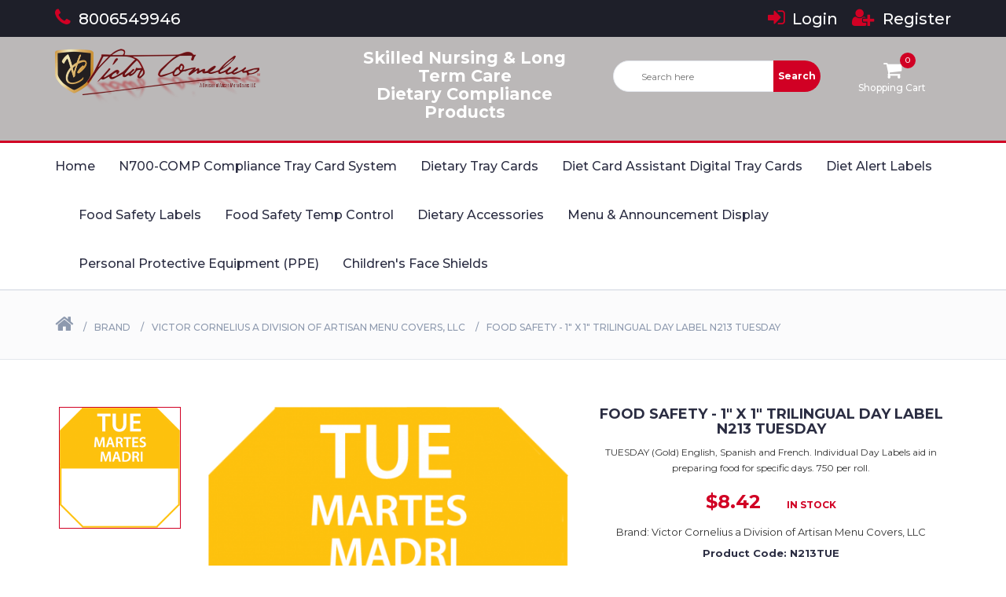

--- FILE ---
content_type: text/html; charset=utf-8
request_url: https://vcdiet.com/food-safety-trilingual-day-label-n213-tuesday?manufacturer_id=11
body_size: 7929
content:
<!DOCTYPE html>
<html lang="en">

<head>
	<meta charset="utf-8">
	<meta http-equiv="X-UA-Compatible" content="IE=edge">
	<meta name="viewport" content="width=device-width, initial-scale=1">
    <!--CLOUD FRONT FACTORY - Code-->

	<title>Food Safety Trilingual Day Label N213 TUESDAY</title>
	<base href='https://vcdiet.com:443/'>
		
    <script type="application/ld+json">
{
  "@context": "https://schema.org",
  "@type": "ProfessionalService",
  "name": "Victor Cornelius",
  "image": "https://vcdiet.com/image/catalog/logo.png",
  "@id": "",
  "url": "https://vcdiet.com",
  "telephone": "8006549946",
  "priceRange": "2",
  "address": {
    "@type": "PostalAddress",
    "streetAddress": "420 West Main Street",
    "addressLocality": "Eastland",
    "addressRegion": "TX",
    "postalCode": "76448",
    "addressCountry": "US"
  },
  "geo": {
    "@type": "GeoCoordinates",
    "latitude": 32.4015705,
    "longitude": -98.8213068
  },
  "openingHoursSpecification": {
    "@type": "OpeningHoursSpecification",
    "dayOfWeek": [
      "Monday",
      "Tuesday",
      "Wednesday",
      "Thursday",
      "Friday"
    ],
    "opens": "09:00",
    "closes": "05:30"
  },
  "sameAs": "https://www.linkedin.com/company/victor-cornelius/"
}
</script>
<!-- jQuery Plugins -->
	<script src="catalog/view/javascript/jquery/jquery-2.1.1.min.js"></script>
	<script src="catalog/view/theme/electro/js/bootstrap.min.js"></script>
	<script src="catalog/view/theme/electro/js/slick.min.js"></script>
	<script src="catalog/view/theme/electro/js/nouislider.min.js"></script>
	<script src="catalog/view/theme/electro/js/jquery.zoom.min.js"></script>
	<!-- Bootstrap -->
	<link type="text/css" rel="stylesheet" href="catalog/view/theme/electro/stylesheet/bootstrap.min.css"/>

    <!-- Google font -->
	<link href="https://fonts.googleapis.com/css?family=Montserrat:400,500,700" rel="stylesheet">

	<!-- Slick -->
	<link type="text/css" rel="stylesheet" href="catalog/view/theme/electro/stylesheet/slick.css"/>
	<link type="text/css" rel="stylesheet" href="catalog/view/theme/electro/stylesheet/slick-theme.css"/>

	<!-- nouislider -->
	<link type="text/css" rel="stylesheet" href="catalog/view/theme/electro/stylesheet/nouislider.min.css"/>

	<!-- Font Awesome Icon -->
	<link rel="stylesheet" href="catalog/view/theme/electro/stylesheet/font-awesome.min.css">
  <link rel="canonical" href="https://vcdiet.com">
	<!-- Custom stylesheet -->
	<link type="text/css" rel="stylesheet" href="catalog/view/theme/electro/stylesheet/styles.css"/>
    <link rel="apple-touch-icon" sizes="57x57" href="/image/catalog/favicon/apple-icon-57x57.png">
    <link rel="apple-touch-icon" sizes="60x60" href="/image/catalog/favicon/apple-icon-60x60.png">
    <link rel="apple-touch-icon" sizes="72x72" href="/image/catalog/favicon/apple-icon-72x72.png">
    <link rel="apple-touch-icon" sizes="76x76" href="/image/catalog/favicon/apple-icon-76x76.png">
    <link rel="apple-touch-icon" sizes="114x114" href="/image/catalog/favicon/apple-icon-114x114.png">
    <link rel="apple-touch-icon" sizes="120x120" href="/image/catalog/favicon/apple-icon-120x120.png">
    <link rel="apple-touch-icon" sizes="144x144" href="/image/catalog/favicon/apple-icon-144x144.png">
    <link rel="apple-touch-icon" sizes="152x152" href="/image/catalog/favicon/apple-icon-152x152.png">
    <link rel="apple-touch-icon" sizes="180x180" href="/image/catalog/favicon/apple-icon-180x180.png">
    <link rel="icon" type="image/png" sizes="192x192" href="/image/catalog/favicon/android-icon-192x192.png">
    <link rel="icon" type="image/png" sizes="32x32" href="/image/catalog/favicon/favicon-32x32.png">
    <link rel="icon" type="image/png" sizes="96x96" href="/image/catalog/favicon/favicon-96x96.png">
    <link rel="icon" type="image/png" sizes="16x16" href="/image/catalog/favicon/favicon-16x16.png">
    <link rel="manifest" href="/image/catalog/favicon/manifest.json">
    <meta name="msapplication-TileColor" content="#ffffff">
    <meta name="msapplication-TileImage" content="/image/catalog/favicon/ms-icon-144x144.png">
    <meta name="theme-color" content="#973735">
    <meta name="google-site-verification" content="TQjhkkEgOCrTX9lkqPNOorogLOoeHIkPHzPA9tr8YWo"/>


	<!-- ******** CLOUD FRONT FACTORY ******** -->

		<link href="catalog/view/javascript/jquery/magnific/magnific-popup.css" type="text/css" rel="stylesheet" media="screen"/>
		<link href="catalog/view/javascript/jquery/datetimepicker/bootstrap-datetimepicker.min.css" type="text/css" rel="stylesheet" media="screen"/>
			<script src="catalog/view/javascript/jquery/magnific/jquery.magnific-popup.min.js"></script>
		<script src="catalog/view/javascript/jquery/datetimepicker/moment/moment.min.js"></script>
		<script src="catalog/view/javascript/jquery/datetimepicker/moment/moment-with-locales.min.js"></script>
		<script src="catalog/view/javascript/jquery/datetimepicker/bootstrap-datetimepicker.min.js"></script>
			<link href="http://vcdiet.com:80/food-safety-trilingual-day-label-n213-tuesday" rel="canonical"/>
									<link href="https://vcdiet.com:443/image/catalog/vc-favicon.png" rel="icon"/>
					<!-- Global site tag (gtag.js) - Google Analytics -->
<script async src="https://www.googletagmanager.com/gtag/js?id=UA-141787387-1"></script>
<script>window.dataLayer=window.dataLayer||[];function gtag(){dataLayer.push(arguments);}gtag('js',new Date());gtag('config','UA-141787387-1');</script>
	    <meta name='dmca-site-verification' content='Tk90cm9wM3JwRWlyTnN0RHU5N1dKQT090'/>
	<script src="catalog/view/theme/electro/js/common.js"></script>
	<meta name='VC Diet' content='http://vcdiet.com:80/food-safety-trilingual-day-label-n213-tuesday'>
   <!-- msecure <script type="text/javascript" src="https://cdn.ywxi.net/js/1.js" async> </script> -->
  <!-- Google Tag Manager -->
<script>(function(w,d,s,l,i){w[l]=w[l]||[];w[l].push({'gtm.start':new Date().getTime(),event:'gtm.js'});var f=d.getElementsByTagName(s)[0],j=d.createElement(s),dl=l!='dataLayer'?'&l='+l:'';j.async=true;j.src='https://www.googletagmanager.com/gtm.js?id='+i+dl;f.parentNode.insertBefore(j,f);})(window,document,'script','dataLayer','GTM-NJWBJ88');</script>
<!-- End Google Tag Manager -->
<script type="text/javascript" language="javascript">$(document).ready(function(){$(document).bind("contextmenu",function(e){return false});$(document).bind("dragstart",function(e){e.preventDefault()})})</script>

                <style>html,body{width:100%;height:100%;margin:0;padding:0;overflow-x:hidden}#footer{background:#000!important}#cart{margin-bottom:10px;z-index:3000000!important}.alert{text-align:center!important}.swiper-viewport:nth-of-type(2) {display:none!important}.pull-right{float:none!important}#header{background-color:#bbb8b8!important}#content{min-height:0!important;text-align:center!important}.product .product-body .product-rating{display:none!important}.btn-primary{color:#fff!important;text-shadow:0 -1px 0 rgba(0,0,0,.25)!important;background-color:#a94442!important;background-repeat:repeat-x!important;border-color:#d10024 #a94442 #d10024!important}.btn-primary{background-image:linear-gradient(to bottom,#d10024,#d10024)!important;font-size:18px}.btn-primary:hover{background-color: #d10024 !important}.navbar-nav{font-size:16px!important}.alert{padding:16px!important;font-size:18px!important}#checkout-checkout textarea{display:none!important}.swiper-viewport:nth-child(2){display:none!important}@media only screen and (max-width:460px){.amc{width:30%!important}}.header-logo .logo img{width:100%!important}.product-btns{display:none!important}.product-details .product-rating{display:none!important}.header-links li a{font-size:20px!important}.fa{font-size:25px!important}#ppe{width:100%!important}</style>
              

                <!-- Global site tag (gtag.js) - Google Ads: 609080543 -->
<!-- <script async src="https://www.googletagmanager.com/gtag/js?id=AW-609080543"></script>-->
<!-- Google Tag Manager -->
<script>(function(w,d,s,l,i){w[l]=w[l]||[];w[l].push({'gtm.start':new Date().getTime(),event:'gtm.js'});var f=d.getElementsByTagName(s)[0],j=d.createElement(s),dl=l!='dataLayer'?'&l='+l:'';j.async=true;j.src='https://www.googletagmanager.com/gtm.js?id='+i+dl;f.parentNode.insertBefore(j,f);})(window,document,'script','dataLayer','GTM-MJ2PF98H');</script>
<!-- End Google Tag Manager -->
<script>window.dataLayer=window.dataLayer||[];function gtag(){dataLayer.push(arguments);}gtag('js',new Date());gtag('config','AW-609080543');</script>
<!-- Event snippet for Website lead conversion page -->
<script>gtag('event','conversion',{'send_to':'AW-609080543/j1i4CPj9itkBEN-pt6IC'});</script>

              
</head>
<body><!-- Google Tag Manager (noscript) -->
<noscript><iframe src="https://www.googletagmanager.com/ns.html?id=GTM-NJWBJ88" height="0" width="0" style="display:none;visibility:hidden"></iframe></noscript>
<!-- End Google Tag Manager (noscript) -->
	<!-- HEADER -->
	<header>
		<!-- TOP HEADER -->
		<div id="top-header">
			<div class="container">
				<ul class="header-links pull-left">
					<li><a href="tel:8006549946"><i class="fa fa-phone"></i> 8006549946</a></li>
				</ul>
             
				<ul class="header-links" style="float: right">
              <ul class="">
                        <li><a href="https://vcdiet.com:443/index.php?route=account/login"><i class="fa fa-sign-in"></i> Login</a></li>
            <li><a href="https://vcdiet.com:443/index.php?route=account/register"><i class="fa fa-user-plus"></i> Register</a></li>
                      </ul>
				</ul>
			</div>
		</div>
		<!-- /TOP HEADER -->

		<!-- MAIN HEADER -->
		<div id="header">
			<!-- container -->
			<div class="container">
				<!-- row -->
				<div class="row">
					<!-- LOGO -->
					<div class="col-md-3">
						<div class="header-logo">
						<!--								<a href="http://vcdiet.com:80/index.php?route=common/home" class="logo">
								<img src="https://vcdiet.com:443/image/catalog/logo.png" alt="Victor Cornelius | VC Diet ">
							</a>
							 
                     -->
							 <a href="https://vcdiet.com" class="logo">
								<img class="mainLogo" src="https://vcdiet.com/image/catalog/logo.png" alt="VC logo">
							</a>
				
						</div>
					</div>
					<!-- /LOGO -->
                    <div class="col-md-1"></div>
                   <div class="col-md-3 header">
                <h3 style="color:white; text-align: center">Skilled Nursing & Long Term Care<br>
Dietary Compliance Products</h3>
                    </div>
					<!-- ACCOUNT -->
                 
					<div class="col-md-5 clearfix">
                        <div class="col-md-3"></div>
                        
						<div class="col-md-9">
                            <div class="col-md-3"><!-- SEARCH BAR -->
<div class="col-md-6">
  <div class="header-search">
    <form id='search'>
          <input class="input" name='search' id='search-input' placeholder="Search here">
          <button class="search-btn" id='search-button'>Search</button>
    </form>
  </div>
</div>
<!-- /SEARCH BAR --></div>
                             <div class="col-md-2"></div>
                            <div class="col-md-7">
                       <div class="header-ctn"> <!-- Cart -->
							<div class="dropdown" id='cart-dropdown'>
								<a class="dropdown-toggle" data-toggle="dropdown" aria-expanded="true" href='http://vcdiet.com:80/index.php?route=checkout/cart'>
									<i class="fa fa-shopping-cart"></i>
									<span>Shopping Cart</span>
									<div class='qty'></div>
								</a>
								<div class="cart-dropdown" id='cart'>
	<ul>
		<li>
			<div class="cart-list">
												<input type='hidden' id='products-amount' value='0'/>

							</div>
			<div class="cart-summary">
								<small>Sub-Total</small>
				<h5>$0.00</h5>
								<small>Total</small>
				<h5>$0.00</h5>
							</div>
			<div class="cart-btns">
				<a href="http://vcdiet.com:80/index.php?route=checkout/cart">View Cart</a>
				<a href="https://vcdiet.com:443/index.php?route=checkout/checkout">Checkout <i class="fa fa-arrow-circle-right"></i></a>
			</div>
		</li>
	</ul>
</div>
							</div>
							<!-- /Cart -->

							<!-- Menu Toogle -->
							<div class="menu-toggle">
								<a href="#">
									<i class="fa fa-bars"></i>
									<span>Menu</span>
								</a>
							</div>
							<!-- /Menu Toogle -->
						</div>
                         </div>
                    </div>
                       
					</div>
					<!-- /ACCOUNT -->
				</div>
				<!-- row -->
			</div>
			<!-- container -->
		</div>
		<!-- /MAIN HEADER -->
	</header>
	<!-- /HEADER -->
	<!-- NAVIGATION -->
<nav id="navigation">
	<!-- container -->
	<div class="container">
		<!-- responsive-nav -->
		<div id="responsive-nav">
			<!-- NAV -->
			<ul class="main-nav nav navbar-nav">
				<li id='nav_home' data-id="home">
					<a href="https://vcdiet.com">
						Home
					</a>
				</li>
								<li data-id="N700-COMP Compliance Tray Card System">
					<a href="http://vcdiet.com:80/N700-comp-compliance-tray-card-system">
						N700-COMP Compliance Tray Card System
					</a>
				</li>

								<li data-id="Dietary Tray Cards">
					<a href="http://vcdiet.com:80/dietary-tray-cards">
						Dietary Tray Cards
					</a>
				</li>

								<li data-id="Diet Card Assistant Digital Tray Cards">
					<a href="http://vcdiet.com:80/diet-card-assistant-digital-tray-cards">
						Diet Card Assistant Digital Tray Cards
					</a>
				</li>

								<li data-id="Diet Alert Labels">
					<a href="http://vcdiet.com:80/diet-alert-labels">
						Diet Alert Labels
					</a>
				</li>

								<li data-id="Food Safety Labels">
					<a href="http://vcdiet.com:80/food-safety-labels">
						Food Safety Labels
					</a>
				</li>

								<li data-id="Food Safety Temp Control">
					<a href="http://vcdiet.com:80/food-safety-temp-control">
						Food Safety Temp Control
					</a>
				</li>

								<li data-id="Dietary Accessories">
					<a href="http://vcdiet.com:80/dietary-accessories">
						Dietary Accessories
					</a>
				</li>

								<li data-id="Menu &amp; Announcement Display">
					<a href="http://vcdiet.com:80/menu-and-announcement-display">
						Menu &amp; Announcement Display
					</a>
				</li>

				 <li><a href="https://vcdiet.com/Personal-Protective-Equipment-(PPE)-COVID19">Personal Protective Equipment (PPE)</a></li>
<li><a href="https://vcdiet.com/Children-Face-Shields-C901FS_A901FS">Children's Face Shields</a></li>
			</ul>
			<!-- /NAV -->
		</div>
		<!-- /responsive-nav -->
	</div>
	<!-- /container -->
</nav>
<!-- /NAVIGATION -->

<!-- ******** CLOUD FRONT FACTORY ******** -->
<div class="row">   <!-- Go to www.addthis.com/dashboard to customize your tools -->
            <div style="text-align: center" class="addthis_inline_share_toolbox_5u2l"></div>
            </div>
<!-- BREADCRUMB -->
<div id="breadcrumb" class="section">
  <!-- container -->
  <div class="container">
    <!-- row -->
    <div class="row">
      <div class="col-md-12">
        <ul class="breadcrumb-tree">
                    <li><a href="http://vcdiet.com:80/index.php?route=common/home"><i class="fa fa-home"></i></a></li>
                    <li><a href="http://vcdiet.com:80/index.php?route=product/manufacturer">Brand</a></li>
                    <li><a href="http://vcdiet.com:80/index.php?route=product/manufacturer/info&amp;manufacturer_id=11">Victor Cornelius a Division of Artisan Menu Covers, LLC</a></li>
                    <li><a href="http://vcdiet.com:80/food-safety-trilingual-day-label-n213-tuesday?manufacturer_id=11">Food Safety - 1&quot; X 1&quot; Trilingual Day Label N213 TUESDAY</a></li>
                  </ul>
      </div>
    </div>
    <!-- /row -->
  </div>
  <!-- /container -->
</div>
<!-- /BREADCRUMB -->

<!-- SECTION -->
<div class="section">
	<!-- container -->
	<div class="container product-container">
		
		<!-- row -->
		<div class="row" id="content">
			<!-- Product main img -->
			<div class="col-md-5 col-md-push-2">
				<div id="product-main-img">
					<div class="product-preview">
												<img src="https://vcdiet.com:443/image/cache/catalog/Product_Images/Tuesday-500x500.png" alt="">
											</div>
										<div class="product-preview">
						<img src="/image/placeholder.png" alt="">
					</div>
									</div>
			</div>
			<!-- /Product main img -->

			<!-- Product thumb imgs -->
			<div class="col-md-2  col-md-pull-5">
				<div id="product-imgs">
					<div class="product-preview product-thumb-preview">
												<img src="https://vcdiet.com:443/image/cache/catalog/Product_Images/Tuesday-500x500.png" alt="">
											</div>
									</div>
			</div>
			<!-- /Product thumb imgs -->


			<!-- Product details -->
			<div class="col-md-5">
				<div id="product-details" class="product-details">
					<h2 class="product-name">Food Safety - 1&quot; X 1&quot; Trilingual Day Label N213 TUESDAY</h2>
                    <div>
                     <p>TUESDAY (Gold) English, Spanish and French. Individual Day Labels aid in preparing food for specific days. 750 per roll.<br></p>
                    </div>
					<div>
						<div class="product-rating">
						
																					<i class="fa fa-star-o"></i>
																												<i class="fa fa-star-o"></i>
																												<i class="fa fa-star-o"></i>
																												<i class="fa fa-star-o"></i>
																												<i class="fa fa-star-o"></i>
																				</div>
					</div>
					<div>
												<h3 class="product-price">$8.42</h3>
												<span class="product-available">In Stock</span>
					</div>
										<div>
						<p class="product-manufacturer">Brand: Victor Cornelius a Division of Artisan Menu Covers, LLC</p>
					</div>
										<div>
						<h3 class="product-manufacturer">Product Code: N213TUE</h3>
					</div>
															
					<div>
											</div>
										
					<div class="add-to-cart">
						<div class="qty-label" id="pValidationMsg" data-toggle='tooltip' title="This product has a minimum quantity of 1">
							Qty
							<div class="input-number">
								<input type="number" name="productsQuantity" value="1" min="1" id='input-quantity'>
							</div>
						</div>
						<div class="add-to-cart" style='display:inline-block'>
							<button class="add-to-cart-btn" type="button" data-product-id="84">
								<i class="fa fa-shopping-cart" data-product-id="84"></i>
								Add to Cart
							</button>
						</div>
						<!-- /add-to-cart -->
					</div>

					<ul class="product-btns">
						<li>
							<a onclick="wishlist.add('84');" style="cursor:pointer;">
								<i class="fa fa-heart-o"></i> Add to Wish List
							</a>
						</li>
						<li>
							<a onclick="compare.add('84');" style="cursor:pointer;">
								<i class="fa fa-exchange"></i> Compare this Product
							</a>
						</li>
					</ul>
				</div>
			</div>
			<!-- /Product details -->

			<!-- Product tab 
			<div class="col-md-12">
				<div id="product-tab">
					
					<ul class="tab-nav">
						<li class="active">
							<a data-toggle="tab" href="#tab1">Description</a>
						</li>
						<li>
							<a data-toggle="tab" href="#tab2">Specification</a>
						</li>
						<li>
							<a data-toggle="tab" href="#tab3">Reviews (0)</a>
						</li>
					</ul>
				
					<div class="tab-content">
					
						<div id="tab1" class="tab-pane fade in active">
							<div class="row">
								<div class="col-md-12">
									<p>TUESDAY (Gold) English, Spanish and French. Individual Day Labels aid in preparing food for specific days. 750 per roll.<br></p>
								</div>
							</div>
						</div>
					
					
						<div id="tab2" class="tab-pane fade in">
							<div class="row">
								<div class="col-md-12">
																	</div>
							</div>
						</div>
					
						<div id="tab3" class="tab-pane fade in">
							<div class="row">
								<div class="col-md-9">
									<div id='review'></div>
								</div>
								
								<div class="col-md-3">
									<div id="review-form">
										<form class="review-form" id='form-review'>

											<input id='input-name' class="input" type="text" placeholder="Your Name" value=''
											 name="name">

											<textarea name="text" id='input-review' class="input" placeholder="Write a review"></textarea>

											<p><span class="text-danger">Note:</span> HTML is not translated!</p>

											<div class="input-rating">
												<span>Rating </span>
												<div class="stars">

													<input id="star5" name="rating" value="5" type="radio">
													<label for="star5"></label>

													<input id="star4" name="rating" value="4" type="radio">
													<label for="star4"></label>

													<input id="star3" name="rating" value="3" type="radio">
													<label for="star3"></label>

													<input id="star2" name="rating" value="2" type="radio">
													<label for="star2"></label>

													<input id="star1" name="rating" value="1" type="radio">
													<label for="star1"></label>

												</div>
											</div>
											<script src="//www.google.com/recaptcha/api.js" type="text/javascript"></script>
<fieldset>
  <legend>Captcha</legend>
  <div class="form-group required">    <label class="col-sm-2 control-label">Please complete the captcha validation below</label>
    <div class="col-sm-10">
      <div class="g-recaptcha" data-sitekey="6Lfjx7oUAAAAALS0OD7F3eO5Mg7g_HslzSRGuNQR"></div>
      </div>
    </div>
</fieldset>


											<button id='button-review' class="primary-btn">Continue</button>
										</form>
									</div>
								</div>
							
							</div>
						</div>
					
					</div>
				
				</div>
			</div>
    -->
		
		</div>
		<!-- /row -->
	</div>
	<!-- /container -->
</div>
<!-- /SECTION -->

<!-- Section -->
<div class="section">
	<!-- container -->
	<div class="container">
		<!-- row -->
		<div class="row product-layout product-grid">
					</div>
		<!-- /row -->
	</div>
	<!-- /container -->
</div>
<!-- /Section -->




<script>$(document).ready(function(){$('.product-thumb-preview').on('click',function(e){});});</script>
<script>$('select[name=\'recurring_id\'], input[name="quantity"]').change(function(){$.ajax({url:'index.php?route=product/product/getRecurringDescription',type:'post',data:$('input[name=\'product_id\'], input[name=\'quantity\'], select[name=\'recurring_id\']'),dataType:'json',beforeSend:function(){$('#recurring-description').html('');},success:function(json){$('.alert-dismissible, .text-danger').remove();if(json['success']){$('#recurring-description').html(json['success']);}}});});</script>

<script>$('.date').datetimepicker({language:'en-gb',pickTime:false});$('.datetime').datetimepicker({language:'en-gb',pickDate:true,pickTime:true});$('.time').datetimepicker({language:'en-gb',pickDate:false});$('button[id^=\'button-upload\']').on('click',function(){var node=this;console.log(node);$('#form-upload').remove();$('body').prepend('<form enctype="multipart/form-data" id="form-upload" style="display: none;"><input type="file" name="file" /></form>');$('#form-upload input[name=\'file\']').trigger('click');if(typeof timer!='undefined'){clearInterval(timer);}timer=setInterval(function(){if($('#form-upload input[name=\'file\']').val()!=''){clearInterval(timer);$.ajax({url:'index.php?route=tool/upload',type:'post',dataType:'json',data:new FormData($('#form-upload')[0]),cache:false,contentType:false,processData:false,beforeSend:function(){$(node).button('loading');},complete:function(){$(node).button('reset');},success:function(json){$('.text-danger').remove();if(json['error']){$(node).parent().find('input').after('<div class="text-danger">'+json['error']+'</div>');}if(json['success']){$(node).parent().find('input').val(json['code']);}},error:function(xhr,ajaxOptions,thrownError){alert(thrownError+"\r\n"+xhr.statusText+"\r\n"+xhr.responseText);}});}},500);});</script>
<script>var productQuantity=document.getElementById("input-quantity").value;$('#review').delegate('.pagination a','click',function(e){e.preventDefault();$('#review').fadeOut('slow');$('#review').load(this.href);$('#review').fadeIn('slow');});$('#review').load('index.php?route=product/product/review&product_id=84');$('#button-review').on('click',function(e){e.preventDefault();$.ajax({url:'index.php?route=product/product/write&product_id=84',type:'post',dataType:'json',data:$("#form-review").serialize(),beforeSend:function(){$('#button-review').button('loading');},complete:function(){$('#button-review').button('reset');},success:function(json){$('.alert-dismissible').remove();if(json['error']){$('#review').after('<div class="alert alert-danger alert-dismissible"><i class="fa fa-exclamation-circle"></i> '+json['error']+'</div>');}if(json['success']){if(productQuantity===''){$('#review').after('<div class="alert alert-danger alert-dismissible"><i class="fa fa-exclamation-circle"></i> '+json['error']+'</div>');}$('#review').after('<div class="alert alert-success alert-dismissible"><i class="fa fa-check-circle"></i> '+json['success']+'</div>');$('input[name=\'name\']').val('');$('textarea[name=\'text\']').val('');$('input[name=\'rating\']:checked').prop('checked',false);}}});});$(document).ready(function(){function productValidation(){console.log("Validating...");var x,text;x=document.getElementById("input-quantity").value;console.log("Number of Products..",x);if(isNaN(x)||x<1||x>10){text="Input is not valid";}else{}document.getElementById("pValidationMsg").innerHTML=text;}$('.thumbnails').magnificPopup({type:'image',delegate:'a',gallery:{enabled:true}});});</script>
<script></script>
<!-- FOOTER -->


<footer id="footer">
  <!-- top footer -->
  <div class="section">
    <!-- container -->
    <div class="container" style="text-align: center">
      <!-- row -->
      <div class="row">
        <div class="col-md-4 col-xs-6">
          <div class="footer">
            <h3 class="footer-title">Customer Service</h3>

            <ul class="footer-links">
              <li><a href="http://vcdiet.com:80/index.php?route=information/contact">Contact Us</a></li>
            <!--  <li><a href="https://vcdiet.com:443/index.php?route=account/return/add">Returns</a></li> -->
              <li><a href="http://vcdiet.com:80/index.php?route=information/sitemap">Site Map</a></li>
                <li><img style="width:25%;border-radius: 15px;" alt="victor-cornelius-quality-badge" src="https://vcdiet.com/image/catalog/badges/quality_badge.png"></li>
            </ul>
          </div>
        </div>

        <div class="clearfix visible-xs"></div>
                <div class="col-md-4 col-xs-6">
          <div class="footer">
            <h3 class="footer-title">Information</h3>
            <ul class="footer-links">
                            <li><a href="http://vcdiet.com:80/about-us">About Us</a></li>
                            <li><a href="http://vcdiet.com:80/privacy_policy">Privacy Policy</a></li>
                            <li><a href="http://vcdiet.com:80/terms_and_conditions">Terms &amp; Conditions</a></li>
                            <li><a href="http://vcdiet.com:80/Personal-Protective-Equipment-(PPE)-COVID19">Personal Protective Equipment (PPE)</a></li>
                            <li><a href="http://vcdiet.com:80/Children-Face-Shields-C901FS_A901FS ">Children's Face Shields C901FS_A901FS </a></li>
                          </ul>
          </div>
        </div>
                <div class="col-md-4 col-xs-6">
          <div class="footer">
            <h3 class="footer-title">Let's Social</h3>
            <ul class="footer-links">
                <li><a target="_blank" href="https://www.facebook.com/VictorCorneliusLLC">Facebook</a></li>
                 <li><a target="_blank" href="https://twitter.com/VCorneliusLLC">Twitter</a></li>
                 <li><a target="_blank" href="https://www.linkedin.com/company/victor-cornelius/">LinkedIn</a></li>
                 <!--  					<li><a href="https://vcdiet.com:443/index.php?route=account/account"><i class="fa fa-sign-in"></i> Please <a href="%s">login</a> or <a href="%s">register</a> to review</a></li>
                    <li><a href=""><i class="fa fa-user-plus"></i></a></li>
                     -->
             
            <!--  <li><a href="https://vcdiet.com:443/index.php?route=account/wishlist">Wish List</a></li> -->
             
           
            </ul><br>
              <ul>
            
            <li><img style="width:35%" src="https://vcdiet.com/image/catalog/badges/dmca_badge.png" alt="DMCA.com Protection Status"/></li>
</ul>
          </div>
        </div>
      </div>
      <!-- /row -->
    </div>
    <!-- /container -->
  </div>
  <!-- /top footer -->


</footer>
<!-- /FOOTER -->
    
  <!-- bottom footer -->
  <div id="bottom-footer" class="section">
    <div class="container">
      <!-- row -->
      <div class="row">
        <div class="col-md-12 text-center">
          
        <span class="copyright">
           <img src="https://vcdiet.com/image/catalog/amc_logo.png" alt="amc official logo" class="amc" style="width: 10%; display: block; margin-left: auto; margin-right: auto; background-color: white; padding: 6px; border-radius: 12px;">
            </span>   
            <span class="copyright" style="text-align: center"><a href="http://g.page/victor-cornelius-co/review" target="_blank" style="color:white">420 West Main Street | Eastland, Texas 76448</a></span>
            <span class="copyright" style="text-align: center; color:white">
            &copy;2019 Artisan Menu Covers, LLC. All Rights Reserved. | Powered by <a href="https://cloudfrontfactory.com" target="_blank" style="color:orangered">Cloud Front Factory </a>
          </span>
        </div>
      </div>
      <!-- /row -->
    </div>
    <!-- /container -->
      
  </div> 
  <!-- /bottom footer -->


    <script src="catalog/view/theme/electro/js/main.js"></script>

   <!-- Google font -->
	<link href="https://fonts.googleapis.com/css?family=Montserrat:400,500,700" rel="stylesheet">
	<!-- nouislider -->
	<link type="text/css" rel="stylesheet" href="catalog/view/theme/electro/stylesheet/nouislider.min.css"/>

	<!-- Font Awesome Icon     -->
	<link rel="stylesheet" href="catalog/view/theme/electro/stylesheet/font-awesome.min.css">
 <!-- Go to www.addthis.com/dashboard to customize your tools -->
<script type="text/javascript" src="//s7.addthis.com/js/300/addthis_widget.js#pubid=ra-5d5929584d77b0f7"></script>

</body>

</html>


--- FILE ---
content_type: text/css
request_url: https://vcdiet.com/catalog/view/theme/electro/stylesheet/styles.css
body_size: 10185
content:
body {
    font-family: 'Open Sans', sans-serif;
    font-weight: 400;
    color: #666;
    font-size: 12px;
    line-height: 20px;
    width: 100%;
}

h1,
h2,
h3,
h4,
h5,
h6 {
    color: #444;
}


/* default font size */

.fa {
    font-size: 14px;
}


/* Override the bootstrap defaults */

h1 {
    font-size: 33px;
}

h2 {
    font-size: 27px;
}

h3 {
    font-size: 21px;
}

h4 {
    font-size: 15px;
}

h5 {
    font-size: 12px;
}

h6 {
    font-size: 10.2px;
}

a {
    color: #23a1d1;
}

a:hover {
    text-decoration: none;
}

legend {
    font-size: 18px;
    padding: 7px 0px
}

label {
    font-size: 12px;
    font-weight: normal;
}

select.form-control,
textarea.form-control,
input[type="text"].form-control,
input[type="password"].form-control,
input[type="datetime"].form-control,
input[type="datetime-local"].form-control,
input[type="date"].form-control,
input[type="month"].form-control,
input[type="time"].form-control,
input[type="week"].form-control,
input[type="number"].form-control,
input[type="email"].form-control,
input[type="url"].form-control,
input[type="search"].form-control,
input[type="tel"].form-control,
input[type="color"].form-control {
    font-size: 12px;
}

.input-group input,
.input-group select,
.input-group .dropdown-menu,
.input-group .popover {
    font-size: 12px;
}

.input-group .input-group-addon {
    font-size: 12px;
    height: 30px;
}


/* Fix some bootstrap issues */

span.hidden-xs,
span.hidden-sm,
span.hidden-md,
span.hidden-lg {
    display: inline;
}

.nav-tabs {
    margin-bottom: 15px;
}

div.required .control-label:before {
    content: '* ';
    color: #F00;
    font-weight: bold;
}


/* Gradent to all drop down menus */

.dropdown-menu li>a:hover {
    text-decoration: none;
    color: #ffffff;
    background-color: #229ac8;
    background-image: linear-gradient(to bottom, #23a1d1, #1f90bb);
    background-repeat: repeat-x;
}


/* top */

#top {
    background-color: #EEEEEE;
    border-bottom: 1px solid #e2e2e2;
    padding: 4px 0px 3px 0;
    margin: 0 0 20px 0;
    min-height: 40px;
}

#top .container {
    padding: 0 20px;
}

#top #form-currency .currency-select,
#top #form-language .language-select {
    text-align: left;
}

#top #form-currency .currency-select:hover,
#top #form-language .language-select:hover {
    text-shadow: none;
    color: #ffffff;
    background-color: #229ac8;
    background-image: linear-gradient(to bottom, #23a1d1, #1f90bb);
    background-repeat: repeat-x;
}

#top .btn-link,
#top-links li,
#top-links a {
    color: #888;
    text-shadow: 0 1px 0 #FFF;
    text-decoration: none;
}

#top .btn-link:hover,
#top-links a:hover {
    color: #444;
}

#top-links .dropdown-menu a {
    text-shadow: none;
}

#top-links .dropdown-menu a:hover {
    color: #FFF;
}

#top .btn-link strong {
    font-size: 14px;
    line-height: 14px;
}

#top-links {
    padding-top: 6px;
}

#top-links a+a {
    margin-left: 15px;
}


/* logo */

#logo {
    margin: 0 0 10px 0;
}


/* search */

#search {
    margin-bottom: 10px;
    display: flex;
    justify-content: center;
}

#search .input-lg {
    height: 40px;
    line-height: 20px;
    padding: 0 10px;
}

#search .btn-lg {
    font-size: 15px;
    line-height: 18px;
    padding: 10px 35px;
    text-shadow: 0 1px 0 #FFF;
}


/* cart */

#cart {
    margin-bottom: 10px;
}

#cart>.btn {
    font-size: 12px;
    line-height: 18px;
    color: #FFF;
}

#cart.open>.btn {
    background-image: none;
    background-color: #FFFFFF;
    border: 1px solid #E6E6E6;
    color: #666;
    box-shadow: none;
    text-shadow: none;
}

#cart.open>.btn:hover {
    color: #444;
}

#cart .dropdown-menu {
    background: #eee;
    z-index: 1001;
}

#cart .dropdown-menu {
    min-width: 100%;
}

@media (max-width: 478px) {
    #cart .dropdown-menu {
        width: 100%;
    }
}

#cart .dropdown-menu table {
    margin-bottom: 10px;
}

#cart .dropdown-menu li>div {
    min-width: 427px;
    padding: 0 10px;
}

@media (max-width: 478px) {
    #cart .dropdown-menu li>div {
        min-width: 100%;
    }
}

#cart .dropdown-menu li p {
    margin: 20px 0;
}


/* menu */

#menu {
    background-color: #229ac8;
    background-image: linear-gradient(to bottom, #23a1d1, #1f90bb);
    background-repeat: repeat-x;
    border-color: #1f90bb #1f90bb #145e7a;
    min-height: 40px;
}

#menu .nav>li>a {
    color: #fff;
    text-shadow: 0 -1px 0 rgba(0, 0, 0, 0.25);
    padding: 10px 15px 10px 15px;
    min-height: 15px;
    background-color: transparent;
}

#menu .nav>li>a:hover,
#menu .nav>li.open>a {
    background-color: rgba(0, 0, 0, 0.1);
}

#menu .dropdown-menu {
    padding-bottom: 0;
}

#menu .dropdown-inner {
    display: table;
}

#menu .dropdown-inner ul {
    display: table-cell;
}

#menu .dropdown-inner a {
    min-width: 160px;
    display: block;
    padding: 3px 20px;
    clear: both;
    line-height: 20px;
    color: #333333;
    font-size: 12px;
}

#menu .dropdown-inner li a:hover {
    color: #FFFFFF;
}

#menu .see-all {
    display: block;
    margin-top: 0.5em;
    border-top: 1px solid #DDD;
    padding: 3px 20px;
    -webkit-border-radius: 0 0 4px 4px;
    -moz-border-radius: 0 0 4px 4px;
    border-radius: 0 0 3px 3px;
    font-size: 12px;
}

#menu .see-all:hover,
#menu .see-all:focus {
    text-decoration: none;
    color: #ffffff;
    background-color: #229ac8;
    background-image: linear-gradient(to bottom, #23a1d1, #1f90bb);
    background-repeat: repeat-x;
}

#menu #category {
    float: left;
    padding-left: 15px;
    font-size: 16px;
    font-weight: 700;
    line-height: 40px;
    color: #fff;
    text-shadow: 0 1px 0 rgba(0, 0, 0, 0.2);
}

#menu .btn-navbar {
    font-size: 15px;
    font-stretch: expanded;
    color: #FFF;
    padding: 2px 18px;
    float: right;
    background-color: #229ac8;
    background-image: linear-gradient(to bottom, #23a1d1, #1f90bb);
    background-repeat: repeat-x;
    border-color: #1f90bb #1f90bb #145e7a;
}

#menu .btn-navbar:hover,
#menu .btn-navbar:focus,
#menu .btn-navbar:active,
#menu .btn-navbar.disabled,
#menu .btn-navbar[disabled] {
    color: #ffffff;
    background-color: #229ac8;
}

@media (min-width: 768px) {
    #menu .dropdown:hover .dropdown-menu {
        display: block;
    }
}

@media (max-width: 767px) {
    #menu {
        border-radius: 4px;
    }
    #menu div.dropdown-inner>ul.list-unstyled {
        display: block;
    }
    #menu div.dropdown-menu {
        margin-left: 0 !important;
        padding-bottom: 10px;
        background-color: rgba(0, 0, 0, 0.1);
    }
    #menu .dropdown-inner {
        display: block;
    }
    #menu .dropdown-inner a {
        width: 100%;
        color: #fff;
    }
    #menu .dropdown-menu a:hover,
    #menu .dropdown-menu ul li a:hover {
        background: rgba(0, 0, 0, 0.1);
    }
    #menu .see-all {
        margin-top: 0;
        border: none;
        border-radius: 0;
        color: #fff;
    }
}


/* content */

#content {
    min-height: 600px;
}


/* footer */

footer {
    margin-top: 30px;
    padding-top: 30px;
    background-color: #303030;
    border-top: 1px solid #ddd;
    color: #e2e2e2;
}

footer hr {
    border-top: none;
    border-bottom: 1px solid #666;
}

footer a {
    color: #ccc;
}

footer a:hover {
    color: #fff;
}

footer h5 {
    font-family: 'Open Sans', sans-serif;
    font-size: 13px;
    font-weight: bold;
    color: #fff;
}


/* alert */

.alert {
    padding: 8px 14px 8px 14px;
}


/* breadcrumb */

.breadcrumb {
    margin: 0 0 20px 0;
    padding: 8px 0;
    border: 1px solid #ddd;
}

.breadcrumb i {
    font-size: 15px;
}

.breadcrumb>li {
    text-shadow: 0 1px 0 #FFF;
    padding: 0 20px;
    position: relative;
    white-space: nowrap;
}

.breadcrumb>li+li:before {
    content: '';
    padding: 0;
}

.breadcrumb>li:after {
    content: '';
    display: block;
    position: absolute;
    top: -3px;
    right: -5px;
    width: 26px;
    height: 26px;
    border-right: 1px solid #DDD;
    border-bottom: 1px solid #DDD;
    -webkit-transform: rotate(-45deg);
    -moz-transform: rotate(-45deg);
    -o-transform: rotate(-45deg);
    transform: rotate(-45deg);
}

.pagination {
    margin: 0;
}


/* buttons */

.buttons {
    margin: 1em 0;
}

.btn {
    padding: 7.5px 12px;
    font-size: 12px;
    border: 1px solid #cccccc;
    border-radius: 4px;
    box-shadow: inset 0 1px 0 rgba(255, 255, 255, .2), 0 1px 2px rgba(0, 0, 0, .05);
}

.btn-xs {
    font-size: 9px;
}

.btn-sm {
    font-size: 10.2px;
}

.btn-lg {
    padding: 10px 16px;
    font-size: 15px;
}

.btn-group>.btn,
.btn-group>.dropdown-menu,
.btn-group>.popover {
    font-size: 12px;
}

.btn-group>.btn-xs {
    font-size: 9px;
}

.btn-group>.btn-sm {
    font-size: 10.2px;
}

.btn-group>.btn-lg {
    font-size: 15px;
}

.btn-default {
    color: #777;
    text-shadow: 0 1px 0 rgba(255, 255, 255, 0.5);
    background-color: #e7e7e7;
    background-image: linear-gradient(to bottom, #eeeeee, #dddddd);
    background-repeat: repeat-x;
    border-color: #dddddd #dddddd #b3b3b3 #b7b7b7;
}

.btn-primary {
    color: #ffffff;
    text-shadow: 0 -1px 0 rgba(0, 0, 0, 0.25);
    background-color: #229ac8;
    background-image: linear-gradient(to bottom, #23a1d1, #1f90bb);
    background-repeat: repeat-x;
    border-color: #1f90bb #1f90bb #145e7a;
}

.btn-primary:hover,
.btn-primary:active,
.btn-primary.active,
.btn-primary.disabled,
.btn-primary[disabled] {
    background-color: #1f90bb;
    background-position: 0 -15px;
}

.btn-warning {
    color: #ffffff;
    text-shadow: 0 -1px 0 rgba(0, 0, 0, 0.25);
    background-color: #faa732;
    background-image: linear-gradient(to bottom, #fbb450, #f89406);
    background-repeat: repeat-x;
    border-color: #f89406 #f89406 #ad6704;
}

.btn-warning:hover,
.btn-warning:active,
.btn-warning.active,
.btn-warning.disabled,
.btn-warning[disabled] {
    box-shadow: inset 0 1000px 0 rgba(0, 0, 0, 0.1);
}

.btn-danger {
    color: #ffffff;
    text-shadow: 0 -1px 0 rgba(0, 0, 0, 0.25);
    background-color: #da4f49;
    background-image: linear-gradient(to bottom, #ee5f5b, #bd362f);
    background-repeat: repeat-x;
    border-color: #bd362f #bd362f #802420;
}

.btn-danger:hover,
.btn-danger:active,
.btn-danger.active,
.btn-danger.disabled,
.btn-danger[disabled] {
    box-shadow: inset 0 1000px 0 rgba(0, 0, 0, 0.1);
}

.btn-success {
    color: #ffffff;
    text-shadow: 0 -1px 0 rgba(0, 0, 0, 0.25);
    background-color: #5bb75b;
    background-image: linear-gradient(to bottom, #62c462, #51a351);
    background-repeat: repeat-x;
    border-color: #51a351 #51a351 #387038;
}

.btn-success:hover,
.btn-success:active,
.btn-success.active,
.btn-success.disabled,
.btn-success[disabled] {
    box-shadow: inset 0 1000px 0 rgba(0, 0, 0, 0.1);
}

.btn-info {
    color: #ffffff;
    text-shadow: 0 -1px 0 rgba(0, 0, 0, 0.25);
    background-color: #df5c39;
    background-image: linear-gradient(to bottom, #e06342, #dc512c);
    background-repeat: repeat-x;
    border-color: #dc512c #dc512c #a2371a;
}

.btn-info:hover,
.btn-info:active,
.btn-info.active,
.btn-info.disabled,
.btn-info[disabled] {
    background-image: none;
    background-color: #df5c39;
}

.btn-link {
    border-color: rgba(0, 0, 0, 0);
    cursor: pointer;
    color: #23A1D1;
    border-radius: 0;
}

.btn-link,
.btn-link:active,
.btn-link[disabled] {
    background-color: rgba(0, 0, 0, 0);
    background-image: none;
    box-shadow: none;
}

.btn-inverse {
    color: #ffffff;
    text-shadow: 0 -1px 0 rgba(0, 0, 0, 0.25);
    background-color: #363636;
    background-image: linear-gradient(to bottom, #444444, #222222);
    background-repeat: repeat-x;
    border-color: #222222 #222222 #000000;
}

.btn-inverse:hover,
.btn-inverse:active,
.btn-inverse.active,
.btn-inverse.disabled,
.btn-inverse[disabled] {
    background-color: #222222;
    background-image: linear-gradient(to bottom, #333333, #111111);
}


/* list group */

.list-group a {
    border: 1px solid #DDDDDD;
    color: #888888;
    padding: 8px 12px;
}

.list-group a.active,
.list-group a.active:hover,
.list-group a:hover {
    color: #444444;
    background: #eeeeee;
    border: 1px solid #DDDDDD;
    text-shadow: 0 1px 0 #FFF;
}


/* carousel */

.carousel-caption {
    color: #FFFFFF;
    text-shadow: 0 1px 0 #000000;
}

.carousel-control .icon-prev:before {
    content: '\f053';
    font-family: FontAwesome;
}

.carousel-control .icon-next:before {
    content: '\f054';
    font-family: FontAwesome;
}


/* product list */

.product-thumb {
    border: 1px solid #ddd;
    margin-bottom: 20px;
    overflow: auto;
}

.product-thumb .image {
    text-align: center;
}

.product-thumb .image a {
    display: block;
}

.product-thumb .image a:hover {
    opacity: 0.8;
}

.product-thumb .image img {
    margin-left: auto;
    margin-right: auto;
}

.product-grid .product-thumb .image,
.electro-new-products .product-thumb .image,
.electro-top-sellings .product-thumb .image {
    float: none;
}

@media (min-width: 767px) {
    .product-list .product-thumb .image {
        float: left;
        padding: 0 15px;
    }
}

.product-thumb h4 {
    font-weight: bold;
}

.product-thumb .caption {
    padding: 0 20px;
    min-height: 180px;
}

.product-list .product-thumb .caption {
    margin-left: 230px;
}

@media (max-width: 1200px) {
    .product-grid .product-thumb .caption,
    .electro-new-products .product-thumb .caption,
    .electro-top-sellings .product-thumb .caption {
        min-height: 210px;
        padding: 0 10px;
    }
}

@media (max-width: 767px) {
    .product-list .product-thumb .caption {
        min-height: 0;
        margin-left: 0;
        padding: 0 10px;
    }
    .product-grid .product-thumb .caption,
    .electro-new-products .product-thumb .caption,
    .electro-top-sellings .product-thumb .caption {
        min-height: 0;
    }
}

.product-thumb .rating {
    padding-bottom: 10px;
}

.rating .fa-stack {
    font-size: 8px;
}

.rating .fa-star-o {
    color: #999;
    font-size: 15px;
}

.rating .fa-star {
    color: #FC0;
    font-size: 15px;
}

.rating .fa-star+.fa-star-o {
    color: #E69500;
}

h2.price {
    margin: 0;
}

.product-thumb .price {
    color: #444;
}

.product-thumb .price-new {
    font-weight: 600;
}

.product-thumb .price-old {
    color: #999;
    text-decoration: line-through;
    margin-left: 10px;
}

.product-thumb .price-tax {
    color: #999;
    font-size: 12px;
    display: block;
}

.product-thumb .button-group {
    border-top: 1px solid #ddd;
    background-color: #eee;
    overflow: auto;
}

.product-list .product-thumb .button-group {
    border-left: 1px solid #ddd;
}

@media (max-width: 768px) {
    .product-list .product-thumb .button-group {
        border-left: none;
    }
}

.product-thumb .button-group button {
    width: 60%;
    border: none;
    display: inline-block;
    float: left;
    background-color: #eee;
    color: #888;
    line-height: 38px;
    font-weight: bold;
    text-align: center;
    text-transform: uppercase;
}

.product-thumb .button-group button+button {
    width: 20%;
    border-left: 1px solid #ddd;
}

.product-thumb .button-group button:hover {
    color: #444;
    background-color: #ddd;
    text-decoration: none;
    cursor: pointer;
}

@media (max-width: 1200px) {
    .product-thumb .button-group button,
    .product-thumb .button-group button+button {
        width: 33.33%;
    }
}

@media (max-width: 767px) {
    .product-thumb .button-group button,
    .product-thumb .button-group button+button {
        width: 33.33%;
    }
}

.thumbnails {
    overflow: auto;
    clear: both;
    list-style: none;
    padding: 0;
    margin: 0;
}

.thumbnails>li {
    margin-left: 20px;
}

.thumbnails {
    margin-left: -20px;
}

.thumbnails>img {
    width: 100%;
}

.image-additional a {
    margin-bottom: 20px;
    padding: 5px;
    display: block;
    border: 1px solid #ddd;
}

.image-additional {
    max-width: 78px;
}

.thumbnails .image-additional {
    float: left;
    margin-left: 20px;
}

@media (min-width: 1200px) {
    #content .col-lg-2:nth-child(6n+1),
    #content .col-lg-3:nth-child(4n+1),
    #content .col-lg-4:nth-child(3n+1),
    #content .col-lg-6:nth-child(2n+1) {
        clear: left;
    }
}

@media (min-width: 992px) and (max-width: 1199px) {
    #content .col-md-2:nth-child(6n+1),
    #content .col-md-3:nth-child(4n+1),
    #content .col-md-4:nth-child(3n+1),
    #content .col-md-6:nth-child(2n+1) {
        clear: left;
    }
}

@media (min-width: 768px) and (max-width: 991px) {
    #content .col-sm-2:nth-child(6n+1),
    #content .col-sm-3:nth-child(4n+1),
    #content .col-sm-4:nth-child(3n+1),
    #content .col-sm-6:nth-child(2n+1) {
        clear: left;
    }
}


/* fixed colum left + content + right*/

@media (min-width: 768px) {
    #column-left .product-layout .col-md-3 {
        width: 100%;
    }
    #column-left+#content .product-layout .col-md-3 {
        width: 50%;
    }
    #column-left+#content+#column-right .product-layout .col-md-3 {
        width: 100%;
    }
    #content+#column-right .product-layout .col-md-3 {
        width: 100%;
    }
}


/* fixed product layouts used in left and right columns */

#column-left .product-layout,
#column-right .product-layout {
    width: 100%;
}


/* fixed mobile cart quantity input */

.input-group .form-control[name^=quantity] {
    min-width: 50px;
}


/* Missing focus and border color to overwrite bootstrap */

.btn-info:hover,
.btn-info:active,
.btn-info.active,
.btn-info.disabled,
.btn-info[disabled] {
    background-image: none;
    background-color: #df5c39;
}


/*
Template Name: Electro - HTML Ecommerce Template
Author: yaminncco

Colors:
	Body 		: #333
	Headers 	: #2B2D42
	Primary 	: #D10024
	Dark 		: #15161D ##1E1F29
	Grey 		: #E4E7ED #FBFBFC #8D99AE #B9BABC

Fonts: Montserrat

Table OF Contents
------------------------------------
1 > GENERAL
------ Typography
------ Buttons
------ Inputs
------ Sections
------ Breadcrumb
2 > HEADER
------ Top header
------ Logo
------ Search
------ Cart
3 > NAVIGATION
------ Main nav
------ Responsive Nav
4 > CATEGORY SHOP
5 > HOT DEAL
6 > PRODUCT
------ Product
------ Widget product
------ Product slick
7 > STORE PAGE
------ Aside
------ Store
8 > PRODUCT DETAILS PAGE
------ Product view
------ Product details
------ Product tab
9 > CHECKOUT PAGE
10 > NEWSLETTER
11 > FOOTER
11 > SLICK STYLE
12 > RESPONSIVE
------------------------------------*/


/*=========================================================
	01 -> GENERAL
===========================================================*/


/*----------------------------*\
	Typography
\*----------------------------*/

body {
    font-family: 'Montserrat', sans-serif;
    font-weight: 400;
    color: #333;
}

h1,
h2,
h3,
h4,
h5,
h6 {
    color: #2B2D42;
    font-weight: 700;
    margin: 0 0 10px;
}

a,
.currency_item {
    color: #2B2D42;
    font-weight: 500;
    -webkit-transition: 0.2s color;
    transition: 0.2s color;
}

a:hover,
a:focus {
    color: #D10024;
    text-decoration: none;
    outline: none;
}

ul,
ol {
    margin: 0;
    padding: 0;
    list-style: none
}


/*----------------------------*\
	Buttons
\*----------------------------*/

.primary-btn {
    display: inline-block;
    padding: 12px 30px;
    background-color: #D10024;
    border: none;
    border-radius: 40px;
    color: #FFF;
    text-transform: uppercase;
    font-weight: 700;
    text-align: center;
    -webkit-transition: 0.2s all;
    transition: 0.2s all;
}

.primary-btn:hover,
.primary-btn:focus {
    opacity: 0.9;
    color: #FFF;
}


/*----------------------------*\
	Inputs
\*----------------------------*/


/*-- Text input --*/

.input {
    height: 40px;
    padding: 0px 15px;
    border: 1px solid #E4E7ED;
    background-color: #FFF;
    width: 100%;
}

textarea.input {
    padding: 15px;
    min-height: 90px;
}


/*-- Number input --*/

.input-number {
    position: relative;
}

.input-number input[type="number"]::-webkit-inner-spin-button,
.input-number input[type="number"]::-webkit-outer-spin-button {
    -webkit-appearance: none;
    margin: 0;
}

.input-number input[type="number"] {
    -moz-appearance: textfield;
    height: 40px;
    width: 100%;
    border: 1px solid #E4E7ED;
    background-color: #FFF;
    padding: 0px 35px 0px 15px;
}

.input-number .qty-up,
.input-number .qty-down {
    position: absolute;
    display: block;
    width: 20px;
    height: 20px;
    border: 1px solid #E4E7ED;
    background-color: #FFF;
    text-align: center;
    font-weight: 700;
    cursor: pointer;
    -webkit-user-select: none;
    -moz-user-select: none;
    -ms-user-select: none;
    user-select: none;
}

.input-number .qty-up {
    right: 0;
    top: 0;
    border-bottom: 0px;
}

.input-number .qty-down {
    right: 0;
    bottom: 0;
}

.input-number .qty-up:hover,
.input-number .qty-down:hover {
    background-color: #E4E7ED;
    color: #D10024;
}


/*-- Select input --*/

.input-select {
    padding: 0px 15px;
    background: #FFF;
    border: 1px solid #E4E7ED;
    height: 40px;
}


/*-- checkbox & radio input --*/

.input-radio,
.input-checkbox {
    position: relative;
    display: block;
}

.input-radio input[type="radio"]:not(:checked),
.input-radio input[type="radio"]:checked,
.input-checkbox input[type="checkbox"]:not(:checked),
.input-checkbox input[type="checkbox"]:checked {
    position: absolute;
    margin-left: -9999px;
    visibility: hidden;
}

.input-radio label,
.input-checkbox label {
    font-weight: 500;
    min-height: 20px;
    padding-left: 20px;
    margin-bottom: 5px;
    cursor: pointer;
}

.input-radio input[type="radio"]+label span,
.input-checkbox input[type="checkbox"]+label span {
    position: absolute;
    left: 0px;
    top: 4px;
    width: 14px;
    height: 14px;
    border: 2px solid #E4E7ED;
    background: #FFF;
}

.input-radio input[type="radio"]+label span {
    border-radius: 50%;
}

.input-radio input[type="radio"]+label span:after {
    content: "";
    position: absolute;
    left: 50%;
    top: 50%;
    -webkit-transform: translate(-50%, -50%) scale(0);
    -ms-transform: translate(-50%, -50%) scale(0);
    transform: translate(-50%, -50%) scale(0);
    background-color: #FFF;
    width: 4px;
    height: 4px;
    border-radius: 50%;
    opacity: 0;
    -webkit-transition: all 0.2s;
    transition: all 0.2s;
}

.input-checkbox input[type="checkbox"]+label span:after {
    content: '✔';
    position: absolute;
    top: -2px;
    left: 1px;
    font-size: 10px;
    color: #FFF;
    opacity: 0;
    -webkit-transform: scale(0);
    -ms-transform: scale(0);
    transform: scale(0);
    -webkit-transition: all 0.2s;
    transition: all 0.2s;
}

.input-radio input[type="radio"]:checked+label span,
.input-checkbox input[type="checkbox"]:checked+label span {
    background-color: #D10024;
    border-color: #D10024;
}

.input-radio input[type="radio"]:checked+label span:after {
    opacity: 1;
    -webkit-transform: translate(-50%, -50%) scale(1);
    -ms-transform: translate(-50%, -50%) scale(1);
    transform: translate(-50%, -50%) scale(1);
}

.input-checkbox input[type="checkbox"]:checked+label span:after {
    opacity: 1;
    -webkit-transform: scale(1);
    -ms-transform: scale(1);
    transform: scale(1);
}

.input-radio .caption,
.input-checkbox .caption {
    margin-top: 5px;
    max-height: 0;
    overflow: hidden;
    -webkit-transition: 0.3s max-height;
    transition: 0.3s max-height;
}

.input-radio input[type="radio"]:checked~.caption,
.input-checkbox input[type="checkbox"]:checked~.caption {
    max-height: 800px;
}


/*----------------------------*\
	Section
\*----------------------------*/

.section {
    padding-top: 30px;
    padding-bottom: 30px;
}

.section-title {
    position: relative;
    margin-bottom: 30px;
    margin-top: 15px;
}

.section-title .title {
    display: inline-block;
    text-transform: uppercase;
    margin: 0px;
}

.section-title .section-nav {
    float: right;
}

.section-title .section-nav .section-tab-nav {
    display: inline-block;
}

.section-tab-nav li {
    display: inline-block;
    margin-right: 15px;
}

.section-tab-nav li:last-child {
    margin-right: 0px;
}

.section-tab-nav li a {
    font-weight: 700;
    color: #8D99AE;
}

.section-tab-nav li a:after {
    content: "";
    display: block;
    width: 0%;
    height: 2px;
    background-color: #D10024;
    -webkit-transition: 0.2s all;
    transition: 0.2s all;
}

.section-tab-nav li.active a {
    color: #D10024;
}

.section-tab-nav li a:hover:after,
.section-tab-nav li a:focus:after,
.section-tab-nav li.active a:after {
    width: 100%;
}

.section-title .section-nav .products-slick-nav {
    top: 0px;
    right: 0px;
}


/*----------------------------*\
	Breadcrumb
\*----------------------------*/

#breadcrumb {
    padding: 30px 0px;
    background: #FBFBFC;
    border-bottom: 1px solid #E4E7ED;
    margin-bottom: 30px;
}

#breadcrumb .breadcrumb-header {
    display: inline-block;
    margin-top: 0px;
    margin-bottom: 0px;
    margin-right: 15px;
    text-transform: uppercase;
}

#breadcrumb .breadcrumb-tree {
    display: inline-block;
}

#breadcrumb .breadcrumb-tree li {
    display: inline-block;
    font-size: 12px;
    font-weight: 500;
    text-transform: uppercase;
}

#breadcrumb .breadcrumb-tree li+li {
    margin-left: 10px;
}

#breadcrumb .breadcrumb-tree li+li:before {
    content: '/';
    display: inline-block;
    color: #8D99AE;
    margin-right: 10px;
}

#breadcrumb .breadcrumb-tree li a {
    color: #8D99AE;
}

#breadcrumb .breadcrumb-tree li a:hover {
    color: #D10024;
}


/*=========================================================
	02 -> HEADER
===========================================================*/


/*----------------------------*\
	Top header
\*----------------------------*/

#top-header {
    padding-top: 10px;
    padding-bottom: 10px;
    background-color: #1E1F29;
}

.header-links li {
    display: inline-block;
    margin-right: 15px;
    font-size: 12px;
}

.header-links li:last-child {
    margin-right: 0px;
}

.header-links li a,
.currency_item {
    color: #FFF;
}

.header-links li a:hover {
    color: #D10024;
}

.header-links li i {
    color: #D10024;
    margin-right: 5px;
}


/*----------------------------*\
	Logo
\*----------------------------*/

#header {
    padding-top: 15px;
    padding-bottom: 15px;
    background-color: #15161D;
}

.header-logo {
    float: left;
}

.header-logo .logo img {
    display: block;
}


/*----------------------------*\
	Search
\*----------------------------*/

.header-search {
    padding: 15px 0px;
}

.header-search form {
    position: relative;
}

.header-search form .input-select {
    margin-right: -4px;
    border-radius: 40px 0px 0px 40px;
}

.header-search form .input {
    width: calc(100% - 160px);
    margin-right: -4px;
    width: auto;
    padding-left: 35px;
    border-radius: 40px 0 0 40px;
}

.header-search form .search-btn {
    height: 40px;
    width: 100px;
    background: #D10024;
    color: #FFF;
    font-weight: 700;
    border: none;
    border-radius: 0px 40px 40px 0px;
}


/*----------------------------*\
	Cart
\*----------------------------*/

.header-ctn {
    float: right;
    padding: 15px 0px;
}

.header-ctn>div {
    display: inline-block;
}

.header-ctn>div+div {
    margin-left: 15px;
}

.header-ctn>div>a {
    display: block;
    position: relative;
    width: 90px;
    text-align: center;
    color: #FFF;
}

.header-ctn>div>a>i {
    display: block;
    font-size: 18px;
}

.header-ctn>div>a>span {
    font-size: 12px;
}

.header-ctn>div>a>.qty {
    position: absolute;
    right: 15px;
    top: -10px;
    width: 20px;
    height: 20px;
    line-height: 20px;
    text-align: center;
    border-radius: 50%;
    font-size: 10px;
    color: #FFF;
    background-color: #D10024;
}

.header-ctn .menu-toggle {
    display: none;
}

.cart-dropdown {
    position: absolute;
    width: 300px;
    background: #FFF;
    padding: 15px;
    -webkit-box-shadow: 0px 0px 0px 2px #E4E7ED;
    box-shadow: 0px 0px 0px 2px #E4E7ED;
    z-index: 99;
    right: 0;
    opacity: 0;
    visibility: hidden;
}

.dropdown.open>.cart-dropdown {
    opacity: 1;
    visibility: visible;
}

.cart-dropdown .cart-list {
    max-height: 180px;
    overflow-y: scroll;
    margin-bottom: 15px;
}

.cart-dropdown .cart-list .product-widget {
    padding: 0px;
    -webkit-box-shadow: none;
    box-shadow: none;
}

.cart-dropdown .cart-list .product-widget:last-child {
    margin-bottom: 0px;
}

.cart-dropdown .cart-list .product-widget .product-img {
    left: 0px;
    top: 0px;
}

.cart-dropdown .cart-list .product-widget .product-body .product-price {
    color: #2B2D42;
}

.cart-dropdown .cart-btns {
    margin: 0px -17px -17px;
}

.cart-dropdown .cart-btns>a {
    display: inline-block;
    width: calc(50% - 0px);
    padding: 12px;
    background-color: #D10024;
    color: #FFF;
    text-align: center;
    font-weight: 700;
    -webkit-transition: 0.2s all;
    transition: 0.2s all;
}

.cart-dropdown .cart-btns>a:first-child {
    margin-right: -4px;
    background-color: #1e1f29;
}

.cart-dropdown .cart-btns>a:hover {
    opacity: 0.9;
}

.cart-dropdown .cart-summary {
    border-top: 1px solid #E4E7ED;
    padding-top: 15px;
    padding-bottom: 15px;
}


/*=========================================================
	03 -> Navigation
===========================================================*/

#navigation {
    background: #FFF;
    border-bottom: 2px solid #E4E7ED;
    border-top: 3px solid #D10024;
}


/*----------------------------*\
	Main nav
\*----------------------------*/

.main-nav>li+li {
    margin-left: 30px
}

.main-nav>li>a {
    padding: 20px 0px;
}

.main-nav>li>a:hover,
.main-nav>li>a:focus,
.main-nav>li.active>a {
    color: #D10024;
    background-color: transparent;
}

.main-nav>li>a:after {
    content: "";
    display: block;
    width: 0%;
    height: 2px;
    background-color: #D10024;
    -webkit-transition: 0.2s all;
    transition: 0.2s all;
}

.main-nav>li>a:hover:after,
.main-nav>li>a:focus:after,
.main-nav>li.active>a:after {
    width: 100%;
}

.header-ctn li.nav-toggle {
    display: none;
}


/*----------------------------*\
	responsive nav
\*----------------------------*/

@media only screen and (max-width: 991px) {
    .header-ctn .menu-toggle {
        display: inline-block;
    }
    #responsive-nav {
        position: fixed;
        left: 0;
        top: 0;
        background: #15161D;
        height: 100vh;
        max-width: 250px;
        width: 0%;
        overflow: hidden;
        z-index: 22;
        padding-top: 60px;
        -webkit-transform: translateX(-100%);
        -ms-transform: translateX(-100%);
        transform: translateX(-100%);
        -webkit-transition: 0.2s all;
        transition: 0.2s all;
    }
    #responsive-nav.active {
        -webkit-transform: translateX(0%);
        -ms-transform: translateX(0%);
        transform: translateX(0%);
        width: 100%;
    }
    .main-nav {
        margin: 0px;
        float: none;
    }
    .main-nav>li {
        display: block;
        float: none;
    }
    .main-nav>li+li {
        margin-left: 0px;
    }
    .main-nav>li>a {
        padding: 15px;
        color: #FFF;
    }
}


/*=========================================================
	04 -> CATEGORY SHOP
===========================================================*/

.shop {
    position: relative;
    overflow: hidden;
    margin: 15px 0px;
}

.shop:before {
    content: "";
    position: absolute;
    top: 0;
    bottom: 0;
    left: 0px;
    width: 60%;
    background: #D10024;
    opacity: 0.9;
    -webkit-transform: skewX(-45deg);
    -ms-transform: skewX(-45deg);
    transform: skewX(-45deg);
}

.shop:after {
    content: "";
    position: absolute;
    top: 0;
    bottom: 0;
    left: 1px;
    width: 100%;
    background: #D10024;
    opacity: 0.9;
    -webkit-transform: skewX(-45deg) translateX(-100%);
    -ms-transform: skewX(-45deg) translateX(-100%);
    transform: skewX(-45deg) translateX(-100%);
}

.shop .shop-img {
    position: relative;
    background-color: #E4E7ED;
    z-index: -1;
}

.shop .shop-img>img {
    width: 100%;
    -webkit-transition: 0.2s all;
    transition: 0.2s all;
}

.shop:hover .shop-img>img {
    -webkit-transform: scale(1.1);
    -ms-transform: scale(1.1);
    transform: scale(1.1);
}

.shop .shop-body {
    position: absolute;
    top: 0;
    width: 75%;
    padding: 30px;
    z-index: 10;
}

.shop .shop-body h3 {
    color: #FFF;
}

.shop .shop-body .cta-btn {
    color: #FFF;
    text-transform: uppercase;
}


/*=========================================================
	05 -> HOT DEAL
===========================================================*/

#hot-deal.section {
    padding: 60px 0px;
    margin: 30px 0px;
    background-color: #E4E7ED;
    background-image: url('../img/hotdeal.png');
    background-position: center;
    background-repeat: no-repeat;
}

.hot-deal {
    text-align: center;
}

.hot-deal .hot-deal-countdown {
    margin-bottom: 30px;
}

.hot-deal .hot-deal-countdown>li {
    position: relative;
    display: inline-block;
    width: 100px;
    height: 100px;
    background: #D10024;
    text-align: center;
    border-radius: 50%;
    margin: 0px 5px;
}

.hot-deal .hot-deal-countdown>li>div {
    position: absolute;
    left: 0;
    right: 0;
    top: 50%;
    -webkit-transform: translateY(-50%);
    -ms-transform: translateY(-50%);
    transform: translateY(-50%);
}

.hot-deal .hot-deal-countdown>li>div h3 {
    color: #FFF;
    margin-bottom: 0px;
}

.hot-deal .hot-deal-countdown>li>div span {
    display: block;
    font-size: 10px;
    text-transform: uppercase;
    color: #FFF;
}

.hot-deal p {
    text-transform: uppercase;
    font-size: 24px;
}

.hot-deal .cta-btn {
    margin-top: 15px;
}


/*=========================================================
	06 -> PRODUCT
===========================================================*/


/*----------------------------*\
	product
\*----------------------------*/

.product {
    position: relative;
    margin: 15px 0px;
    -webkit-box-shadow: 0px 0px 0px 0px #E4E7ED, 0px 0px 0px 1px #E4E7ED;
    box-shadow: 0px 0px 0px 0px #E4E7ED, 0px 0px 0px 1px #E4E7ED;
    -webkit-transition: 0.2s all;
    transition: 0.2s all;
}

.product-grid .product:hover,
.electro-new-products .product:hover,
.electro-top-sellings .product:hover {
    -webkit-box-shadow: 0px 0px 6px 0px #E4E7ED, 0px 0px 0px 2px #D10024;
    box-shadow: 0px 0px 6px 0px #E4E7ED, 0px 0px 0px 2px #D10024;
}

.product .product-img {
    position: relative;
}

.product .product-img>img {
    width: 100%;
}

.product .product-img .product-label {
    position: absolute;
    top: 15px;
    right: 15px;
}

.product .product-img .product-label>span {
    border: 2px solid;
    padding: 2px 10px;
    font-size: 12px;
}

.product .product-img .product-label>span.sale {
    background-color: #FFF;
    border-color: #D10024;
    color: #D10024;
}

.product .product-img .product-label>span.new {
    background-color: #D10024;
    border-color: #D10024;
    color: #FFF;
}

.product .product-body {
    position: relative;
    padding: 15px;
    background-color: #FFF;
    text-align: center;
    z-index: 20;
}

.product .product-body .product-category {
    text-transform: uppercase;
    font-size: 12px;
    color: #8D99AE;
}

.product .product-body .product-name {
    text-transform: uppercase;
    font-size: 14px;
}

.product .product-body .product-name>a {
    font-weight: 700;
}

.product .product-body .product-name>a:hover,
.product .product-body .product-name>a:focus {
    color: #D10024;
}

.product .product-body .product-price {
    color: #D10024;
    font-size: 18px;
}

.product .product-body .product-price .product-old-price {
    font-size: 70%;
    font-weight: 400;
    color: #8D99AE;
}

.product .product-body .product-rating {
    position: relative;
    margin: 15px 0px 10px;
    height: 20px;
}

.product .product-body .product-rating>i {
    position: relative;
    width: 14px;
    margin-right: -4px;
    background: #FFF;
    color: #E4E7ED;
    z-index: 10;
}

.product .product-body .product-rating>i.fa-star {
    color: #ef233c;
}

.product .product-body .product-rating:after {
    content: "";
    position: absolute;
    top: 50%;
    left: 0;
    right: 0;
    -webkit-transform: translateY(-50%);
    -ms-transform: translateY(-50%);
    transform: translateY(-50%);
    height: 1px;
    background-color: #E4E7ED;
}

.product .product-body .product-btns>button {
    position: relative;
    width: 40px;
    height: 40px;
    line-height: 40px;
    background: transparent;
    border: none;
    -webkit-transition: 0.2s all;
    transition: 0.2s all;
}

.product .product-body .product-btns>button:hover {
    background-color: #E4E7ED;
    color: #D10024;
    border-radius: 50%;
}

.product .product-body .product-btns>button .tooltipp {
    position: absolute;
    bottom: 100%;
    left: 50%;
    -webkit-transform: translate(-50%, -15px);
    -ms-transform: translate(-50%, -15px);
    transform: translate(-50%, -15px);
    width: 150px;
    padding: 10px;
    font-size: 12px;
    line-height: 10px;
    background: #1e1f29;
    color: #FFF;
    text-transform: uppercase;
    z-index: 10;
    opacity: 0;
    visibility: hidden;
    -webkit-transition: 0.2s all;
    transition: 0.2s all;
}

.product .product-body .product-btns>button:hover .tooltipp {
    opacity: 1;
    visibility: visible;
    -webkit-transform: translate(-50%, -5px);
    -ms-transform: translate(-50%, -5px);
    transform: translate(-50%, -5px);
}

.product-grid .product .add-to-cart,
.electro-new-products .product .add-to-cart,
.electro-top-sellings .product .add-to-cart {
    position: absolute;
    left: 1px;
    right: 1px;
    bottom: 1px;
    padding: 15px;
    background: #1e1f29;
    text-align: center;
    -webkit-transform: translateY(0%);
    -ms-transform: translateY(0%);
    transform: translateY(0%);
    -webkit-transition: 0.2s all;
    transition: 0.2s all;
    z-index: 2;
}

.product-list .product .add-to-cart {
    position: absolute;
    /* left: 1px; */
    display: flex;
    right: 1px;
    bottom: 1px;
    height: 100%;
    padding: 15px;
    background: #1e1f29;
    text-align: center;
    -webkit-transform: translateY(0%);
    -ms-transform: translateY(0%);
    transform: translateY(0%);
    -webkit-transition: 0.2s all;
    transition: 0.2s all;
    z-index: 9999;
}

.product-grid .product:hover .add-to-cart,
.electro-new-products .product:hover .add-to-cart,
.electro-top-sellings .product:hover .add-to-cart {
    -webkit-transform: translateY(100%);
    -ms-transform: translateY(100%);
    transform: translateY(100%);
}

.product-list .product .add-to-cart .add-to-cart-btn,
.electro-new-products .product .add-to-cart .add-to-cart-btn,
.electro-top-sellings .product .add-to-cart .add-to-cart-btn {
    position: relative;
    align-self: center;
    border: 2px solid transparent;
    height: 40px;
    padding: 0 30px;
    background-color: #ef233c;
    color: #FFF;
    text-transform: uppercase;
    font-weight: 700;
    border-radius: 40px;
    -webkit-transition: 0.2s all;
    transition: 0.2s all;
}

.product-list .product .add-to-cart .add-to-cart-btn>i {
    position: absolute;
}

.product-grid .product .add-to-cart .add-to-cart-btn {
    position: relative;
    border: 2px solid transparent;
    height: 40px;
    padding: 0 30px;
    background-color: #ef233c;
    color: #FFF;
    text-transform: uppercase;
    font-weight: 700;
    border-radius: 40px;
    -webkit-transition: 0.2s all;
    transition: 0.2s all;
}

.product .add-to-cart .add-to-cart-btn>i {
    position: absolute;
    left: 0;
    top: 0;
    width: 40px;
    height: 40px;
    line-height: 38px;
    color: #D10024;
    opacity: 0;
    visibility: hidden;
}

.product .add-to-cart .add-to-cart-btn:hover {
    background-color: #FFF;
    color: #D10024;
    border-color: #D10024;
    padding: 0px 30px 0px 50px;
}

.product .add-to-cart .add-to-cart-btn:hover>i {
    opacity: 1;
    visibility: visible;
}


/*----------------------------*\
	Widget product
\*----------------------------*/

.product-widget {
    position: relative;
}

.product-widget+.product-widget {
    margin: 30px 0px;
}

.product-widget .product-img {
    position: absolute;
    left: 0px;
    top: 0px;
    width: 60px;
}

.product-widget .product-img>img {
    width: 100%;
}

.product-widget .product-body {
    padding-left: 75px;
    min-height: 60px;
}

.product-widget .product-body .product-category {
    text-transform: uppercase;
    font-size: 10px;
    color: #8D99AE;
}

.product-widget .product-body .product-name {
    text-transform: uppercase;
    font-size: 12px;
}

.product-widget .product-body .product-name>a {
    font-weight: 700;
}

.product-widget .product-body .product-name>a:hover,
.product-widget .product-body .product-name>a:focus {
    color: #D10024;
}

.product-widget .product-body .product-price {
    font-size: 14px;
    color: #D10024;
}

.product-widget .product-body .product-price .product-old-price {
    font-size: 70%;
    font-weight: 400;
    color: #8D99AE;
}

.product-widget .product-body .product-price .qty {
    font-weight: 400;
    margin-right: 10px;
}

.product-widget .delete {
    position: absolute;
    top: 0;
    left: 0;
    height: 14px;
    width: 14px;
    text-align: center;
    font-size: 10px;
    padding: 0;
    background: #1e1f29;
    border: none;
    color: #FFF;
}


/*----------------------------*\
	Products slick
\*----------------------------*/

.products-slick .slick-list {
    padding-bottom: 60px;
    margin-bottom: -60px;
    z-index: 2;
}

.products-slick .product.slick-slide {
    margin: 15px;
}

.products-tabs>.tab-pane {
    display: block;
    height: 0;
    opacity: 0;
    visibility: hidden;
    overflow-y: hidden;
    padding-bottom: 60px;
    margin-bottom: -60px;
}

.products-tabs>.tab-pane.active {
    opacity: 1;
    visibility: visible;
    height: auto;
}

.products-slick-nav {
    position: absolute;
    right: 15px;
    z-index: 10;
}

.products-slick-nav .slick-prev,
.products-slick-nav .slick-next {
    position: static;
    -webkit-transform: none;
    -ms-transform: none;
    transform: none;
    width: 20px;
    height: 20px;
    display: inline-block !important;
    margin: 0px 2px;
}

.products-slick-nav .slick-prev:before,
.products-slick-nav .slick-next:before {
    font-size: 14px;
}


/*=========================================================
	07 -> PRODUCTS PAGE
===========================================================*/


/*----------------------------*\
	Aside
\*----------------------------*/

.aside+.aside {
    margin-top: 30px;
}

.aside>.aside-title {
    text-transform: uppercase;
    font-size: 18px;
    margin: 15px 0px 30px;
}


/*-- checkbox Filter --*/

.checkbox-filter>div+div {
    margin-top: 10px;
}

.checkbox-filter .input-radio label,
.checkbox-filter .input-checkbox label {
    font-size: 12px;
}

.checkbox-filter .input-radio label small,
.checkbox-filter .input-checkbox label small {
    color: #8D99AE;
}


/*-- Price Filter --*/

#price-slider {
    margin-bottom: 15px;
}

.noUi-target {
    background-color: #FFF;
    -webkit-box-shadow: none;
    box-shadow: none;
    border: 1px solid #E4E7ED;
    border-radius: 0px;
}

.noUi-connect {
    background-color: #D10024;
}

.noUi-horizontal {
    height: 6px;
}

.noUi-horizontal .noUi-handle {
    width: 12px;
    height: 12px;
    left: -6px;
    top: -4px;
    border: none;
    background: #D10024;
    -webkit-box-shadow: none;
    box-shadow: none;
    border-radius: 50%;
}

.noUi-handle:before,
.noUi-handle:after {
    display: none;
}

.price-filter .input-number {
    display: inline-block;
    width: calc(50% - 7px);
}


/*----------------------------*\
	Store
\*----------------------------*/

.store-filter {
    margin-bottom: 15px;
    margin-top: 15px;
}


/*-- Store Sort --*/

.store-sort {
    display: inline-block;
}

.store-sort label {
    font-weight: 500;
    font-size: 12px;
    text-transform: uppercase;
    margin-right: 15px;
}


/*-- Store Grid --*/

.store-grid {
    float: right;
}

.store-grid li {
    display: inline-block;
    width: 40px;
    height: 40px;
    line-height: 40px;
    background-color: #FFF;
    border: 1px solid #E4E7ED;
    text-align: center;
    -webkit-transition: 0.2s all;
    transition: 0.2s all;
}

.store-grid li+li {
    margin-left: 5px;
}

.store-grid li:hover {
    background-color: #E4E7ED;
    color: #D10024;
}

.store-grid li.active {
    background-color: #D10024;
    border-color: #D10024;
    color: #FFF;
    cursor: default;
}

.store-grid li a {
    display: block;
}


/*-- Store Pagination --*/

.store-pagination {
    float: right;
}

.store-pagination li {
    display: inline-block;
    width: 40px;
    height: 40px;
    line-height: 40px;
    text-align: center;
    background-color: #FFF;
    border: 1px solid #E4E7ED;
    -webkit-transition: 0.2s all;
    transition: 0.2s all;
}

.store-pagination li+li {
    margin-left: 5px;
}

.store-pagination li:hover {
    background-color: #E4E7ED;
    color: #D10024;
}

.store-pagination li.active {
    background-color: #D10024;
    border-color: #D10024;
    color: #FFF;
    font-weight: 500;
    cursor: default;
}

.store-pagination li a {
    display: block;
}

.store-qty {
    margin-right: 30px;
    font-weight: 500;
    text-transform: uppercase;
    font-size: 12px;
}


/*=========================================================
	08 -> PRODUCT DETAILS PAGE
===========================================================*/


/*----------------------------*\
	Product view
\*----------------------------*/

#product-main-img .slick-prev {
    -webkit-transform: translateX(-15px);
    -ms-transform: translateX(-15px);
    transform: translateX(-15px);
    left: 15px;
}

#product-main-img .slick-next {
    -webkit-transform: translateX(15px);
    -ms-transform: translateX(15px);
    transform: translateX(15px);
    right: 15px;
}

#product-main-img .slick-prev,
#product-main-img .slick-next {
    opacity: 0;
    visibility: hidden;
    -webkit-transition: 0.2s all;
    transition: 0.2s all;
}

#product-main-img:hover .slick-prev,
#product-main-img:hover .slick-next {
    -webkit-transform: translateX(0%);
    -ms-transform: translateX(0%);
    transform: translateX(0%);
    opacity: 1;
    visibility: visible;
}

#product-main-img .zoomImg {
    background-color: #FFF;
}

#product-imgs .product-preview {
    margin: 0px 5px;
    border: 1px solid #E4E7ED;
}

#product-imgs .product-preview.slick-current {
    border-color: #D10024;
}

#product-imgs .slick-prev {
    top: -20px;
    left: 50%;
    -webkit-transform: translateX(-50%);
    -ms-transform: translateX(-50%);
    transform: translateX(-50%);
}

#product-imgs .slick-next {
    top: calc(100% - 20px);
    left: 50%;
    -webkit-transform: translateX(-50%);
    -ms-transform: translateX(-50%);
    transform: translateX(-50%);
}

#product-imgs .slick-prev:before {
    content: "\f106";
}

#product-imgs .slick-next:before {
    content: "\f107";
}

.product-preview img {
    width: 100%;
}


/*----------------------------*\
	Product details
\*----------------------------*/

.product-details .product-name {
    text-transform: uppercase;
    font-size: 18px;
}

.product-details .product-rating {
    display: inline-block;
    margin-right: 15px;
}

.product-details .product-rating>i {
    color: #E4E7ED;
}

.product-details .product-rating>i.fa-star {
    color: #D10024;
}

.product-details .review-link {
    font-size: 12px;
}

.product-details .product-price {
    display: inline-block;
    font-size: 24px;
    margin-top: 10px;
    margin-bottom: 15px;
    color: #D10024;
}

.product-details .product-price .product-old-price {
    font-size: 70%;
    font-weight: 400;
    color: #8D99AE;
}

.product-details .product-available {
    font-size: 12px;
    text-transform: uppercase;
    font-weight: 700;
    margin-left: 30px;
    color: #D10024;
}

.product-details .product-options {
    margin-top: 30px;
    margin-bottom: 30px;
}

.product-details .product-options label {
    font-weight: 500;
    font-size: 12px;
    text-transform: uppercase;
    margin-right: 15px;
    margin-bottom: 0px;
}

.product-details .product-options .input-select {
    width: 90px;
}

.product-details .add-to-cart {
    margin-bottom: 30px;
}

.product-details .add-to-cart .add-to-cart-btn {
    position: relative;
    border: 2px solid transparent;
    height: 40px;
    padding: 0 30px;
    background-color: #ef233c;
    color: #FFF;
    text-transform: uppercase;
    font-weight: 700;
    border-radius: 40px;
    -webkit-transition: 0.2s all;
    transition: 0.2s all;
}

.product-details .add-to-cart .add-to-cart-btn>i {
    position: absolute;
    left: 0;
    top: 0;
    width: 40px;
    height: 40px;
    line-height: 38px;
    color: #D10024;
    opacity: 0;
    visibility: hidden;
}

.product-details .add-to-cart .add-to-cart-btn:hover {
    background-color: #FFF;
    color: #D10024;
    border-color: #D10024;
    padding: 0px 30px 0px 50px;
}

.product-details .add-to-cart .add-to-cart-btn:hover>i {
    opacity: 1;
    visibility: visible;
}

.product-details .add-to-cart .qty-label {
    display: inline-block;
    font-weight: 500;
    font-size: 12px;
    text-transform: uppercase;
    margin-right: 15px;
    margin-bottom: 0px;
}

.product-details .add-to-cart .qty-label .input-number {
    width: 90px;
    display: inline-block;
}

.product-details .product-btns li {
    display: inline-block;
    text-transform: uppercase;
    font-size: 12px;
}

.product-details .product-btns li+li {
    margin-left: 15px;
}

.product-details .product-links {
    margin-top: 15px;
}

.product-details .product-links li {
    display: inline-block;
    text-transform: uppercase;
    font-size: 12px;
}

.product-details .product-links li+li {
    margin-left: 10px;
}


/*----------------------------*\
	 Product tab
\*----------------------------*/

#product-tab {
    margin-top: 60px;
}

#product-tab .tab-nav {
    position: relative;
    text-align: center;
    padding: 15px 0px;
    margin-bottom: 30px;
}

#product-tab .tab-nav:after {
    content: "";
    position: absolute;
    left: 0;
    right: 0;
    top: 50%;
    height: 1px;
    background-color: #E4E7ED;
    z-index: -1;
}

#product-tab .tab-nav li {
    display: inline-block;
    background: #FFF;
    padding: 0px 15px;
}

#product-tab .tab-nav li+li {
    margin-left: 15px;
}

#product-tab .tab-nav li a {
    display: block;
    font-weight: 700;
    color: #8D99AE;
}

#product-tab .tab-nav li.active a {
    color: #D10024;
}

#product-tab .tab-nav li a:after {
    content: "";
    display: block;
    width: 0%;
    height: 2px;
    background-color: #D10024;
    -webkit-transition: 0.2s all;
    transition: 0.2s all;
}

#product-tab .tab-nav li a:hover:after,
#product-tab .tab-nav li a:focus:after,
#product-tab .tab-nav li.active a:after {
    width: 100%;
}


/*-- Rating --*/

.rating-avg {
    font-size: 24px;
    font-weight: 700;
    margin-bottom: 15px;
}

.rating-avg .rating-stars {
    margin-left: 10px;
}

.rating-avg .rating-stars,
.rating .rating-stars {
    display: inline-block;
}

.rating-avg .rating-stars>i,
.rating .rating-stars>i {
    color: #E4E7ED;
}

.rating-avg .rating-stars>i.fa-star,
.rating .rating-stars>i.fa-star {
    color: #D10024;
}

.rating li {
    margin: 5px 0px;
}

.rating .rating-progress {
    position: relative;
    display: inline-block;
    height: 9px;
    background-color: #E4E7ED;
    width: 120px;
    margin: 0px 10px;
    border-radius: 5px;
}

.rating .rating-progress>div {
    background-color: #D10024;
    position: absolute;
    left: 0;
    top: 0;
    bottom: 0;
    border-radius: 5px;
}

.rating .sum {
    display: inline-block;
    font-size: 12px;
    color: #8D99AE;
}


/*-- Reviews --*/

.reviews li {
    position: relative;
    padding-left: 145px;
    margin-bottom: 30px;
}

.reviews .review-heading {
    position: absolute;
    width: 130px;
    left: 0;
    top: 0;
    height: 70px;
}

.reviews .review-body {
    min-height: 70px;
}

.reviews .review-heading .name {
    margin-bottom: 5px;
    margin-top: 0px;
}

.reviews .review-heading .date {
    color: #8D99AE;
    font-size: 10px;
    margin: 0;
}

.reviews .review-heading .review-rating {
    margin-top: 5px;
}

.reviews .review-heading .review-rating>i {
    color: #E4E7ED;
}

.reviews .review-heading .review-rating>i.fa-star {
    color: #D10024;
}

.reviews-pagination {
    text-align: center;
}

.reviews-pagination li {
    display: inline-block;
    width: 35px;
    height: 35px;
    line-height: 35px;
    text-align: center;
    background-color: #FFF;
    border: 1px solid #E4E7ED;
    -webkit-transition: 0.2s all;
    transition: 0.2s all;
}

.reviews-pagination li:hover {
    background-color: #E4E7ED;
    color: #D10024;
}

.reviews-pagination li.active {
    background-color: #D10024;
    border-color: #D10024;
    color: #FFF;
    cursor: default;
}

.reviews-pagination li a {
    display: block;
}


/*-- Review Form --*/

.review-form .input {
    margin-bottom: 15px;
}

.review-form .input-rating {
    margin-bottom: 15px;
}

.review-form .input-rating .stars {
    display: inline-block;
    vertical-align: top;
}

.review-form .input-rating .stars input[type="radio"] {
    display: none;
}

.review-form .input-rating .stars>label {
    float: right;
    cursor: pointer;
    padding: 0px 3px;
    margin: 0px;
}

.review-form .input-rating .stars>label:before {
    content: "\f006";
    font-family: FontAwesome;
    color: #E4E7ED;
    -webkit-transition: 0.2s all;
    transition: 0.2s all;
}

.review-form .input-rating .stars>label:hover:before,
.review-form .input-rating .stars>label:hover~label:before {
    color: #D10024;
}

.review-form .input-rating .stars>input:checked label:before,
.review-form .input-rating .stars>input:checked~label:before {
    content: "\f005";
    color: #D10024;
}


/*=========================================================
	09 -> CHECKOUT PAGE
===========================================================*/

.billing-details {
    margin-bottom: 30px;
}

.shiping-details {
    margin-bottom: 30px;
}

.order-details {
    position: relative;
    padding: 0px 30px 30px;
    border-right: 1px solid #E4E7ED;
    border-left: 1px solid #E4E7ED;
    border-bottom: 1px solid #E4E7ED;
}

.order-details:before {
    content: "";
    position: absolute;
    left: -1px;
    right: -1px;
    top: -15px;
    height: 30px;
    border-top: 1px solid #E4E7ED;
    border-left: 1px solid #E4E7ED;
    border-right: 1px solid #E4E7ED;
}

.order-summary {
    margin: 15px 0px;
}

.order-summary .order-col {
    display: table;
    width: 100%;
}

.order-summary .order-col:after {
    content: "";
    display: block;
    clear: both;
}

.order-summary .order-col>div {
    display: table-cell;
    padding: 10px 0px;
}

.order-summary .order-col>div:first-child {
    width: calc(100% - 150px);
}

.order-summary .order-col>div:last-child {
    width: 150px;
    text-align: right;
}

.order-summary .order-col .order-total {
    font-size: 24px;
    color: #D10024;
}

.order-details .payment-method {
    margin: 30px 0px;
}

.order-details .order-submit {
    display: block;
    margin-top: 30px;
}


/*=========================================================
	10 -> NEWSLETTER
===========================================================*/

#newsletter.section {
    border-top: 2px solid #E4E7ED;
    border-bottom: 3px solid #D10024;
    margin-top: 30px;
}

.newsletter {
    text-align: center;
}

.newsletter p {
    font-size: 24px;
}

.newsletter form {
    position: relative;
    max-width: 520px;
    margin: 30px auto;
}

.newsletter form:after {
    content: "\f003";
    font-family: FontAwesome;
    position: absolute;
    font-size: 160px;
    color: #E4E7ED;
    top: 15px;
    -webkit-transform: translateY(-50%) rotate(15deg);
    -ms-transform: translateY(-50%) rotate(15deg);
    transform: translateY(-50%) rotate(15deg);
    z-index: -1;
    left: -90px;
}

.newsletter form .input {
    width: calc(100% - 160px);
    margin-right: -4px;
    border-radius: 40px 0px 0px 40px;
}

.newsletter form .newsletter-btn {
    width: 160px;
    height: 40px;
    font-weight: 700;
    background: #D10024;
    color: #FFF;
    border: none;
    border-radius: 0px 40px 40px 0px;
}

.newsletter .newsletter-follow {
    text-align: center;
}

.newsletter .newsletter-follow li {
    display: inline-block;
    margin-right: 5px;
}

.newsletter .newsletter-follow li:last-child {
    margin-right: 0px;
}

.newsletter .newsletter-follow li a {
    position: relative;
    display: block;
    width: 40px;
    height: 40px;
    text-align: center;
    line-height: 40px;
    border: 1px solid #E4E7ED;
    background-color: #FFF;
    -webkit-transition: 0.2s all;
    transition: 0.2s all;
}

.newsletter .newsletter-follow li a:hover,
.newsletter .newsletter-follow li a:focus {
    background-color: #E4E7ED;
    color: #D10024;
}


/*=========================================================
	11 -> FOOTER
===========================================================*/

#footer {
    background: #15161D;
    color: #B9BABC;
}

#bottom-footer {
    background: #1E1F29;
}

.footer {
    margin: 30px 0px;
}

.footer .footer-title {
    color: #FFF;
    text-transform: uppercase;
    font-size: 18px;
    margin: 0px 0px 30px;
}

.footer-links li+li {
    margin-top: 15px;
}

.footer-links li a {
    color: #B9BABC;
}

.footer-links li i {
    margin-right: 15px;
    color: #D10024;
    width: 14px;
    text-align: center;
}

.footer-links li a:hover {
    color: #D10024;
}

.copyright {
    margin-top: 30px;
    display: block;
    font-size: 12px;
}

.footer-payments li {
    display: inline-block;
    margin-right: 5px;
}

.footer-payments li a {
    color: #15161D;
    font-size: 36px;
    display: block;
}


/*=========================================================
	12 -> SLICK STYLE
===========================================================*/


/*----------------------------*\
	Arrows
\*----------------------------*/

.slick-prev,
.slick-next {
    width: 40px;
    height: 40px;
    border: 1px solid #E4E7ED;
    background-color: #FFF;
    border-radius: 50%;
    z-index: 22;
    -webkit-transition: 0.2s all;
    transition: 0.2s all;
}

.slick-prev:hover,
.slick-prev:focus,
.slick-next:hover,
.slick-next:focus {
    background-color: #D10024;
    border-color: #D10024;
}

.slick-prev:before,
.slick-next:before {
    font-family: FontAwesome;
    color: #2B2D42;
}

.slick-prev:before {
    content: "\f104";
}

.slick-next:before {
    content: "\f105";
}

.slick-prev:hover:before,
.slick-prev:focus:before,
.slick-next:hover:before,
.slick-next:focus:before {
    color: #FFF;
}

.slick-prev {
    left: -20px;
}

.slick-next {
    right: -20px;
}


/*----------------------------*\
	Dots
\*----------------------------*/

.slick-dots li,
.slick-dots li button,
.slick-dots li button:before {
    width: 10px;
    height: 10px;
}

.slick-dots li button:before {
    content: "";
    opacity: 1;
    background: #E4E7ED;
    border-radius: 50%;
}

.slick-dots li.slick-active button:before {
    background-color: #D10024;
}

.custom-dots .slick-dots {
    position: static;
    margin: 15px 0px;
}


/*=========================================================
	13 -> RESPONSIVE
===========================================================*/

@media only screen and (max-width: 1201px) {}

@media only screen and (max-width: 991px) {
    #top-header .header-links.pull-left {
        float: none !important;
    }
    #top-header .header-links.pull-right {
        float: none !important;
        margin-top: 5px;
    }
    .header-logo {
        float: none;
        text-align: center;
    }
    .header-logo .logo {
        display: inline-block;
    }
    #product-imgs {
        margin-bottom: 60px;
        margin-top: 15px;
    }
    #rating {
        text-align: center;
    }
    #reviews {
        margin-top: 30px;
        margin-bottom: 30px;
    }
}

@media only screen and (max-width: 767px) {
    .section-title .section-nav {
        float: none;
        margin-top: 10px;
    }
    .section-tab-nav li {
        margin-top: 10px;
    }
}

@media only screen and (max-width: 480px) {
    [class*='col-xs'] {
        width: 100%;
    }
    .store-grid {
        float: none;
        margin-top: 10px;
    }
    .store-pagination {
        float: none;
        margin-top: 10px;
    }
}

.dropdown-menu {
    background-color: #1E1F29 !important;
    padding: .25em .5em;
}

.dropdown-menu li {
    display: block;
}


/**
*   Author: Dmitry Lazarev <lazarevdmitry2008@gmail.com>
*   Author URI: http://dmitry-lazarev.ru
*/

.product-list .product {
    display: flex;
}

.product-list .product-body {
    display: flex;
    flex-direction: column;
    justify-content: center;
    align-items: center;
    /* width: auto; */
    margin-right: auto;
}

.product-manufacturer {
    font-size: 13px;
}


/*-- Store Pagination --*/

.pagination {
    float: right;
    /* display:inline-block !important; */
}

.pagination li {
    display: inline-block;
    /* display:flex; */
    width: 40px;
    height: 40px;
    line-height: 40px;
    text-align: center;
    background-color: #FFF;
    border: 1px solid #E4E7ED;
    -webkit-transition: 0.2s all;
    transition: 0.2s all;
}

.pagination li+li {
    margin-left: 5px;
}

.pagination li:hover {
    background-color: #E4E7ED;
    color: #D10024;
}

.pagination li.active {
    background-color: #D10024;
    border-color: #D10024;
    color: #FFF;
    font-weight: 500;
    cursor: default;
}

.pagination span,
.pagination a {
    margin: auto;
    width: 100% !important;
    height: 100% !important;
    border: 0 !important;
}

.pagination li a {
    display: block;
    color: #D10024 !important;
}

.pagination span {
    background-color: rgba(0, 0, 0, 0) !important;
    border: none !important;
}

.hidden_product {
    /* width: 0 !important; */
    position: absolute !important;
    bottom: -9999999px;
}

button.close {
    right: 0 !important;
}

@media all and (min-width: 645px) {
    .product-list .product-img {
        width: 30% !important;
    }
    .product-list .product-body {
        min-width: 50% !important;
    }
}

@media all and (max-width:600px) {
    .product-list .product {
        display: flex !important;
        flex-direction: column !important;
    }
    .product-list .add-to-cart {
        position: initial !important;
    }
    .product-list .add-to-cart-btn {
        margin-left: auto !important;
        margin-right: auto !important;
    }
    .product-list .product-img {
        width: 100% !important;
    }
    .product-list .product-body {
        min-width: 100% !important;
    }
}

@media all and (max-width:623px) {
    .store-grid {
        float: left;
    }
}

@media all and (max-width:350px) {
    #search>* {
        display: block !important;
    }
    .header-ctn {
        float: left;
    }
    .header-ctn>* {
        display: block !important;
        margin-left: 0 !important;
        margin-bottom: 1em;
    }
}

--- FILE ---
content_type: application/javascript
request_url: https://vcdiet.com/catalog/view/theme/electro/js/main.js
body_size: 2291
content:
$(document).ready(function() {
    // Categories menu
    var nav_items = $("#navigation ul li");
    var title = $("title").text();
    var foundId = false;
    for (var i = 0, len = nav_items.length; i < len; i++) {
        var nav_item = nav_items[i];
        if ($(nav_item).data("id") == title) {
            $(nav_item).addClass("active");
            foundId = true;
        }

    }
    if (!foundId) {
        var metas = $('meta');
        var url;
        for (var j = 0, lenj = metas.length; j < lenj; j++) {
            if ($(metas[j]).attr('name') == 'electro') {
                url = $(metas[j]).attr('content');
                if (url === '' || url == undefined || url == null) {
                    $('#navigation ul #nav_home').addClass("active");
                }
            }
        }
    }


    // Search button
    $('#search-button').on('click', function(e) {
        e.preventDefault();

        var url = $('base').attr('href') + 'index.php?route=product/search';

        var value = $("#search-input").val();

        if (value) {
            url += '&search=' + encodeURIComponent(value);
        }
        window.location = url;
    });
    $('#search-input').on('keydown', function(e) {
        if (e.keyCode == 13) {
            $('#search-button').trigger('click');
        }
    });
    $('.input-checkbox label').on('click', function(e) {
        window.location = $(e.target).parent().data("href");
    });
    $('.input-checkbox input').on('click', function(e) {
        window.location = $(e.target).parent().data("href");
    });

    $('#input-quantity').on('input', function(event) {
        $('.add-to-cart-btn').data({
            'quantity': $(event.target).val()
        });
    });
    var addToCartFn = function(event) {
        var id = $(event.target).data('product-id');
        var quantity = $(event.target).data('quantity');
        if (quantity == undefined) {
            quantity = $(event.target).parent().parent().find('#input-quantity').val();
        }
        var target = event.target;
        var elements = $(target).parents('.product-details,.product-layout').find("input[type=\'text\'],input[type=\'hidden\'],input[type=\'radio\']:checked,input[type=\'checkbox\']:checked,select,textarea");

        if (elements.length === 0) {

            var data = 'product_id=' + id + '&quantity=' + (typeof(quantity) != 'undefined' ? quantity : 1);
        } else {
            var data = {
                //'option': []
            };
            for (var i = 0, len = elements.length; i < len; i++) {
                var el = elements[i];
                data['option[' + $(el).data('option-id') + "]"] = $(el).val();
            }
            data['product_id'] = id;
            data['quantity'] = quantity;
        }

        $.ajax({
            url: 'index.php?route=checkout/cart/add',
            type: 'post',
            data: data,
            dataType: 'json',
            beforeSend: function() {},
            complete: function() {},
            success: function(json) {
                $('.alert-dismissible, .text-danger').remove();
                $('.form-group').removeClass('has-error');

                if (json['error']) {
                    if (json['error']['option']) {
                        for (i in json['error']['option']) {
                            var element = $('#input-option' + i.replace('_', '-'));

                            if (element.parent().hasClass('input-group')) {
                                element.parent().after('<div class="text-danger">' + json['error']['option'][i] + '</div>');
                            } else {
                                element.after('<div class="text-danger">' + json['error']['option'][i] + '</div>');
                            }
                        }
                    }

                    if (json['error']['recurring']) {
                        $('select[name=\'recurring_id\']').after('<div class="text-danger">' + json['error']['recurring'] + '</div>');
                    }

                    // Highlight any found errors
                    $('.text-danger').parent().addClass('has-error');
                }

                if (json['redirect']) {
                    location = json['redirect'];
                }

                if (json['success']) {

                    $('#content')
                        //.parent()
                        .before('<div class="alert alert-success alert-dismissible"><i class="fa fa-check-circle"></i> ' + json['success'] + ' <button type="button" class="close" data-dismiss="alert">&times;</button></div>');


                    // Need to set timeout otherwise it wont update the total
                    setTimeout(function() {
                        $('#cart > button').html('<span id="cart-total"><i class="fa fa-shopping-cart"></i> ' + json['total'] + '</span>');
                    }, 100);

                    $('#cart-dropdown .qty').text(/([0-9]{1,})/.exec(json['total'])[0]);

                    $('html, body').animate({
                        scrollTop: 0
                    }, 'slow');

                    updateCartImages();
                } else {
                    $('#content')
                        //.parent()
                        .before('<div class="alert alert-danger alert-dismissible"><i class="fa fa-check-circle"></i> Oops! Something is wrong. Maybe you have not set some options... Please, ensure that you have set all the required options on the page.<button type="button" class="close" data-dismiss="alert">&times;</button></div>');

                }
                if (!json) {
                    $('#content')
                        //.parent()
                        .before('<div class="alert alert-danger alert-dismissible"><i class="fa fa-check-circle"></i> No JSON <button type="button" class="close" data-dismiss="alert">&times;</button></div>');
                }
                return false;
            },
            error: function(xhr, ajaxOptions, thrownError) {
                alert(thrownError + "\r\n" + xhr.statusText + "\r\n" + xhr.responseText);
            }
        });
        return false;
    };
    $('.add-to-cart-btn').on('click', addToCartFn);

    // Mobile Nav toggle
    $('.menu-toggle > a').on('click', function(e) {
        e.preventDefault();
        $('#responsive-nav').toggleClass('active');
    });

    // Fix cart dropdown from closing
    $('.cart-dropdown').on('click', function(e) {
        e.stopPropagation();
    });


    // Products Widget Slick
    function products_widget_fn() {
        var $this = $(this),
            $nav = $this.attr('data-nav');

        $this.slick({
            infinite: true,
            autoplay: true,
            speed: 300,
            dots: false,
            arrows: true,
            appendArrows: $nav ? $nav : false,
        });
    }
    $('.products-widget-slick').each(products_widget_fn);

    // Product Main img Slick
    $('#product-main-img').slick({
        infinite: true,
        speed: 300,
        dots: false,
        arrows: true,
        fade: true,
        asNavFor: '#product-imgs',
    });




    // Product imgs Slick
    $('#product-imgs').slick({
        slidesToShow: 3,
        slidesToScroll: 1,
        arrows: true,
        centerMode: true,
        focusOnSelect: true,
        centerPadding: 0,
        vertical: true,
        asNavFor: '#product-main-img',
        responsive: [{
            breakpoint: 991,
            settings: {
                vertical: false,
                arrows: false,
                dots: true,
            }
        }, ]
    });
    // Product img zoom
   /* var zoomMainProduct = document.getElementById('product-main-img');
    if (zoomMainProduct) {
        $('#product-main-img .product-preview').zoom();
    } */
});